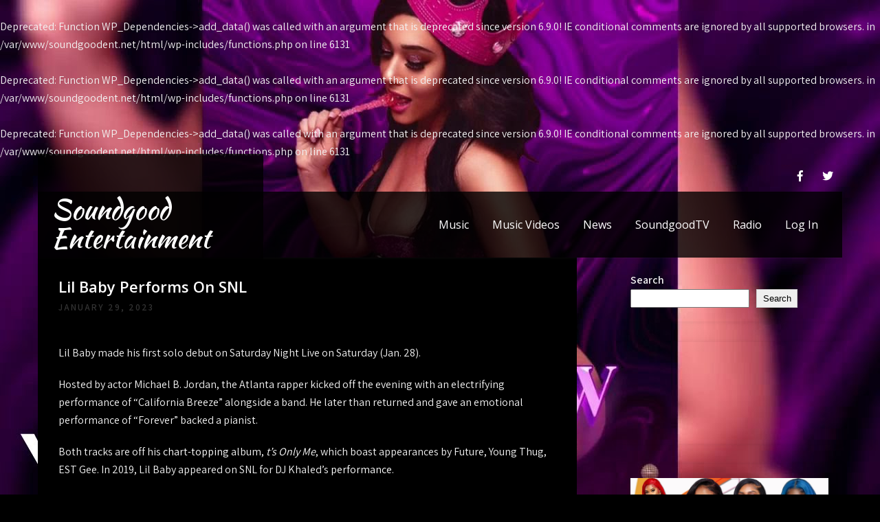

--- FILE ---
content_type: text/html; charset=UTF-8
request_url: https://soundgoodent.net/lil-baby-performs-on-snl/
body_size: 21146
content:
<!DOCTYPE html>
<html lang="en-US">
<head>
<meta charset="UTF-8">
<meta name="viewport" content="width=device-width, initial-scale=1">
<link rel="profile" href="http://gmpg.org/xfn/11">
<title>Lil Baby Performs On SNL &#8211; Soundgood Entertainment</title>
<br />
<b>Deprecated</b>:  Function WP_Dependencies-&gt;add_data() was called with an argument that is <strong>deprecated</strong> since version 6.9.0! IE conditional comments are ignored by all supported browsers. in <b>/var/www/soundgoodent.net/html/wp-includes/functions.php</b> on line <b>6131</b><br />
<br />
<b>Deprecated</b>:  Function WP_Dependencies-&gt;add_data() was called with an argument that is <strong>deprecated</strong> since version 6.9.0! IE conditional comments are ignored by all supported browsers. in <b>/var/www/soundgoodent.net/html/wp-includes/functions.php</b> on line <b>6131</b><br />
<br />
<b>Deprecated</b>:  Function WP_Dependencies-&gt;add_data() was called with an argument that is <strong>deprecated</strong> since version 6.9.0! IE conditional comments are ignored by all supported browsers. in <b>/var/www/soundgoodent.net/html/wp-includes/functions.php</b> on line <b>6131</b><br />
<meta name='robots' content='max-image-preview:large' />
<link rel='dns-prefetch' href='//www.googletagmanager.com' />
<link rel='dns-prefetch' href='//stats.wp.com' />
<link rel='dns-prefetch' href='//fonts.googleapis.com' />
<link rel='dns-prefetch' href='//jetpack.wordpress.com' />
<link rel='dns-prefetch' href='//s0.wp.com' />
<link rel='dns-prefetch' href='//public-api.wordpress.com' />
<link rel='dns-prefetch' href='//0.gravatar.com' />
<link rel='dns-prefetch' href='//1.gravatar.com' />
<link rel='dns-prefetch' href='//2.gravatar.com' />
<link rel='dns-prefetch' href='//widgets.wp.com' />
<link rel='dns-prefetch' href='//pagead2.googlesyndication.com' />
<link rel='preconnect' href='//i0.wp.com' />
<link rel='preconnect' href='//c0.wp.com' />
<link rel="alternate" type="application/rss+xml" title="Soundgood Entertainment &raquo; Feed" href="https://soundgoodent.net/feed/" />
<link rel="alternate" type="application/rss+xml" title="Soundgood Entertainment &raquo; Comments Feed" href="https://soundgoodent.net/comments/feed/" />
<link rel="alternate" type="application/rss+xml" title="Soundgood Entertainment &raquo; Lil Baby Performs On SNL Comments Feed" href="https://soundgoodent.net/lil-baby-performs-on-snl/feed/" />
<link rel="alternate" title="oEmbed (JSON)" type="application/json+oembed" href="https://soundgoodent.net/wp-json/oembed/1.0/embed?url=https%3A%2F%2Fsoundgoodent.net%2Flil-baby-performs-on-snl%2F" />
<link rel="alternate" title="oEmbed (XML)" type="text/xml+oembed" href="https://soundgoodent.net/wp-json/oembed/1.0/embed?url=https%3A%2F%2Fsoundgoodent.net%2Flil-baby-performs-on-snl%2F&#038;format=xml" />
<style id='wp-img-auto-sizes-contain-inline-css' type='text/css'>
img:is([sizes=auto i],[sizes^="auto," i]){contain-intrinsic-size:3000px 1500px}
/*# sourceURL=wp-img-auto-sizes-contain-inline-css */
</style>
<link rel='stylesheet' id='jetpack_related-posts-css' href='https://c0.wp.com/p/jetpack/15.3.1/modules/related-posts/related-posts.css' type='text/css' media='all' />
<link rel='stylesheet' id='pt-cv-public-style-css' href='https://soundgoodent.net/wp-content/plugins/content-views-query-and-display-post-page/public/assets/css/cv.css?ver=4.2.1' type='text/css' media='all' />
<style id='wp-emoji-styles-inline-css' type='text/css'>

	img.wp-smiley, img.emoji {
		display: inline !important;
		border: none !important;
		box-shadow: none !important;
		height: 1em !important;
		width: 1em !important;
		margin: 0 0.07em !important;
		vertical-align: -0.1em !important;
		background: none !important;
		padding: 0 !important;
	}
/*# sourceURL=wp-emoji-styles-inline-css */
</style>
<link rel='stylesheet' id='wp-block-library-css' href='https://c0.wp.com/c/6.9/wp-includes/css/dist/block-library/style.min.css' type='text/css' media='all' />
<style id='wp-block-library-theme-inline-css' type='text/css'>
.wp-block-audio :where(figcaption){color:#555;font-size:13px;text-align:center}.is-dark-theme .wp-block-audio :where(figcaption){color:#ffffffa6}.wp-block-audio{margin:0 0 1em}.wp-block-code{border:1px solid #ccc;border-radius:4px;font-family:Menlo,Consolas,monaco,monospace;padding:.8em 1em}.wp-block-embed :where(figcaption){color:#555;font-size:13px;text-align:center}.is-dark-theme .wp-block-embed :where(figcaption){color:#ffffffa6}.wp-block-embed{margin:0 0 1em}.blocks-gallery-caption{color:#555;font-size:13px;text-align:center}.is-dark-theme .blocks-gallery-caption{color:#ffffffa6}:root :where(.wp-block-image figcaption){color:#555;font-size:13px;text-align:center}.is-dark-theme :root :where(.wp-block-image figcaption){color:#ffffffa6}.wp-block-image{margin:0 0 1em}.wp-block-pullquote{border-bottom:4px solid;border-top:4px solid;color:currentColor;margin-bottom:1.75em}.wp-block-pullquote :where(cite),.wp-block-pullquote :where(footer),.wp-block-pullquote__citation{color:currentColor;font-size:.8125em;font-style:normal;text-transform:uppercase}.wp-block-quote{border-left:.25em solid;margin:0 0 1.75em;padding-left:1em}.wp-block-quote cite,.wp-block-quote footer{color:currentColor;font-size:.8125em;font-style:normal;position:relative}.wp-block-quote:where(.has-text-align-right){border-left:none;border-right:.25em solid;padding-left:0;padding-right:1em}.wp-block-quote:where(.has-text-align-center){border:none;padding-left:0}.wp-block-quote.is-large,.wp-block-quote.is-style-large,.wp-block-quote:where(.is-style-plain){border:none}.wp-block-search .wp-block-search__label{font-weight:700}.wp-block-search__button{border:1px solid #ccc;padding:.375em .625em}:where(.wp-block-group.has-background){padding:1.25em 2.375em}.wp-block-separator.has-css-opacity{opacity:.4}.wp-block-separator{border:none;border-bottom:2px solid;margin-left:auto;margin-right:auto}.wp-block-separator.has-alpha-channel-opacity{opacity:1}.wp-block-separator:not(.is-style-wide):not(.is-style-dots){width:100px}.wp-block-separator.has-background:not(.is-style-dots){border-bottom:none;height:1px}.wp-block-separator.has-background:not(.is-style-wide):not(.is-style-dots){height:2px}.wp-block-table{margin:0 0 1em}.wp-block-table td,.wp-block-table th{word-break:normal}.wp-block-table :where(figcaption){color:#555;font-size:13px;text-align:center}.is-dark-theme .wp-block-table :where(figcaption){color:#ffffffa6}.wp-block-video :where(figcaption){color:#555;font-size:13px;text-align:center}.is-dark-theme .wp-block-video :where(figcaption){color:#ffffffa6}.wp-block-video{margin:0 0 1em}:root :where(.wp-block-template-part.has-background){margin-bottom:0;margin-top:0;padding:1.25em 2.375em}
/*# sourceURL=/wp-includes/css/dist/block-library/theme.min.css */
</style>
<style id='classic-theme-styles-inline-css' type='text/css'>
/*! This file is auto-generated */
.wp-block-button__link{color:#fff;background-color:#32373c;border-radius:9999px;box-shadow:none;text-decoration:none;padding:calc(.667em + 2px) calc(1.333em + 2px);font-size:1.125em}.wp-block-file__button{background:#32373c;color:#fff;text-decoration:none}
/*# sourceURL=/wp-includes/css/classic-themes.min.css */
</style>
<style id='bp-login-form-style-inline-css' type='text/css'>
.widget_bp_core_login_widget .bp-login-widget-user-avatar{float:left}.widget_bp_core_login_widget .bp-login-widget-user-links{margin-left:70px}#bp-login-widget-form label{display:block;font-weight:600;margin:15px 0 5px;width:auto}#bp-login-widget-form input[type=password],#bp-login-widget-form input[type=text]{background-color:#fafafa;border:1px solid #d6d6d6;border-radius:0;font:inherit;font-size:100%;padding:.5em;width:100%}#bp-login-widget-form .bp-login-widget-register-link,#bp-login-widget-form .login-submit{display:inline;width:-moz-fit-content;width:fit-content}#bp-login-widget-form .bp-login-widget-register-link{margin-left:1em}#bp-login-widget-form .bp-login-widget-register-link a{filter:invert(1)}#bp-login-widget-form .bp-login-widget-pwd-link{font-size:80%}

/*# sourceURL=https://soundgoodent.net/wp-content/plugins/buddypress/bp-core/blocks/login-form/index.css */
</style>
<style id='bp-primary-nav-style-inline-css' type='text/css'>
.buddypress_object_nav .bp-navs{background:#0000;clear:both;overflow:hidden}.buddypress_object_nav .bp-navs ul{margin:0;padding:0}.buddypress_object_nav .bp-navs ul li{list-style:none;margin:0}.buddypress_object_nav .bp-navs ul li a,.buddypress_object_nav .bp-navs ul li span{border:0;display:block;padding:5px 10px;text-decoration:none}.buddypress_object_nav .bp-navs ul li .count{background:#eaeaea;border:1px solid #ccc;border-radius:50%;color:#555;display:inline-block;font-size:12px;margin-left:2px;padding:3px 6px;text-align:center;vertical-align:middle}.buddypress_object_nav .bp-navs ul li a .count:empty{display:none}.buddypress_object_nav .bp-navs ul li.last select{max-width:185px}.buddypress_object_nav .bp-navs ul li.current a,.buddypress_object_nav .bp-navs ul li.selected a{color:#333;opacity:1}.buddypress_object_nav .bp-navs ul li.current a .count,.buddypress_object_nav .bp-navs ul li.selected a .count{background-color:#fff}.buddypress_object_nav .bp-navs ul li.dynamic a .count,.buddypress_object_nav .bp-navs ul li.dynamic.current a .count,.buddypress_object_nav .bp-navs ul li.dynamic.selected a .count{background-color:#5087e5;border:0;color:#fafafa}.buddypress_object_nav .bp-navs ul li.dynamic a:hover .count{background-color:#5087e5;border:0;color:#fff}.buddypress_object_nav .main-navs.dir-navs{margin-bottom:20px}.buddypress_object_nav .bp-navs.group-create-links ul li.current a{text-align:center}.buddypress_object_nav .bp-navs.group-create-links ul li:not(.current),.buddypress_object_nav .bp-navs.group-create-links ul li:not(.current) a{color:#767676}.buddypress_object_nav .bp-navs.group-create-links ul li:not(.current) a:focus,.buddypress_object_nav .bp-navs.group-create-links ul li:not(.current) a:hover{background:none;color:#555}.buddypress_object_nav .bp-navs.group-create-links ul li:not(.current) a[disabled]:focus,.buddypress_object_nav .bp-navs.group-create-links ul li:not(.current) a[disabled]:hover{color:#767676}

/*# sourceURL=https://soundgoodent.net/wp-content/plugins/buddypress/bp-core/blocks/primary-nav/index.css */
</style>
<style id='bp-member-style-inline-css' type='text/css'>
[data-type="bp/member"] input.components-placeholder__input{border:1px solid #757575;border-radius:2px;flex:1 1 auto;padding:6px 8px}.bp-block-member{position:relative}.bp-block-member .member-content{display:flex}.bp-block-member .user-nicename{display:block}.bp-block-member .user-nicename a{border:none;color:currentColor;text-decoration:none}.bp-block-member .bp-profile-button{width:100%}.bp-block-member .bp-profile-button a.button{bottom:10px;display:inline-block;margin:18px 0 0;position:absolute;right:0}.bp-block-member.has-cover .item-header-avatar,.bp-block-member.has-cover .member-content,.bp-block-member.has-cover .member-description{z-index:2}.bp-block-member.has-cover .member-content,.bp-block-member.has-cover .member-description{padding-top:75px}.bp-block-member.has-cover .bp-member-cover-image{background-color:#c5c5c5;background-position:top;background-repeat:no-repeat;background-size:cover;border:0;display:block;height:150px;left:0;margin:0;padding:0;position:absolute;top:0;width:100%;z-index:1}.bp-block-member img.avatar{height:auto;width:auto}.bp-block-member.avatar-none .item-header-avatar{display:none}.bp-block-member.avatar-none.has-cover{min-height:200px}.bp-block-member.avatar-full{min-height:150px}.bp-block-member.avatar-full .item-header-avatar{width:180px}.bp-block-member.avatar-thumb .member-content{align-items:center;min-height:50px}.bp-block-member.avatar-thumb .item-header-avatar{width:70px}.bp-block-member.avatar-full.has-cover{min-height:300px}.bp-block-member.avatar-full.has-cover .item-header-avatar{width:200px}.bp-block-member.avatar-full.has-cover img.avatar{background:#fffc;border:2px solid #fff;margin-left:20px}.bp-block-member.avatar-thumb.has-cover .item-header-avatar{padding-top:75px}.entry .entry-content .bp-block-member .user-nicename a{border:none;color:currentColor;text-decoration:none}

/*# sourceURL=https://soundgoodent.net/wp-content/plugins/buddypress/bp-members/blocks/member/index.css */
</style>
<style id='bp-members-style-inline-css' type='text/css'>
[data-type="bp/members"] .components-placeholder.is-appender{min-height:0}[data-type="bp/members"] .components-placeholder.is-appender .components-placeholder__label:empty{display:none}[data-type="bp/members"] .components-placeholder input.components-placeholder__input{border:1px solid #757575;border-radius:2px;flex:1 1 auto;padding:6px 8px}[data-type="bp/members"].avatar-none .member-description{width:calc(100% - 44px)}[data-type="bp/members"].avatar-full .member-description{width:calc(100% - 224px)}[data-type="bp/members"].avatar-thumb .member-description{width:calc(100% - 114px)}[data-type="bp/members"] .member-content{position:relative}[data-type="bp/members"] .member-content .is-right{position:absolute;right:2px;top:2px}[data-type="bp/members"] .columns-2 .member-content .member-description,[data-type="bp/members"] .columns-3 .member-content .member-description,[data-type="bp/members"] .columns-4 .member-content .member-description{padding-left:44px;width:calc(100% - 44px)}[data-type="bp/members"] .columns-3 .is-right{right:-10px}[data-type="bp/members"] .columns-4 .is-right{right:-50px}.bp-block-members.is-grid{display:flex;flex-wrap:wrap;padding:0}.bp-block-members.is-grid .member-content{margin:0 1.25em 1.25em 0;width:100%}@media(min-width:600px){.bp-block-members.columns-2 .member-content{width:calc(50% - .625em)}.bp-block-members.columns-2 .member-content:nth-child(2n){margin-right:0}.bp-block-members.columns-3 .member-content{width:calc(33.33333% - .83333em)}.bp-block-members.columns-3 .member-content:nth-child(3n){margin-right:0}.bp-block-members.columns-4 .member-content{width:calc(25% - .9375em)}.bp-block-members.columns-4 .member-content:nth-child(4n){margin-right:0}}.bp-block-members .member-content{display:flex;flex-direction:column;padding-bottom:1em;text-align:center}.bp-block-members .member-content .item-header-avatar,.bp-block-members .member-content .member-description{width:100%}.bp-block-members .member-content .item-header-avatar{margin:0 auto}.bp-block-members .member-content .item-header-avatar img.avatar{display:inline-block}@media(min-width:600px){.bp-block-members .member-content{flex-direction:row;text-align:left}.bp-block-members .member-content .item-header-avatar,.bp-block-members .member-content .member-description{width:auto}.bp-block-members .member-content .item-header-avatar{margin:0}}.bp-block-members .member-content .user-nicename{display:block}.bp-block-members .member-content .user-nicename a{border:none;color:currentColor;text-decoration:none}.bp-block-members .member-content time{color:#767676;display:block;font-size:80%}.bp-block-members.avatar-none .item-header-avatar{display:none}.bp-block-members.avatar-full{min-height:190px}.bp-block-members.avatar-full .item-header-avatar{width:180px}.bp-block-members.avatar-thumb .member-content{min-height:80px}.bp-block-members.avatar-thumb .item-header-avatar{width:70px}.bp-block-members.columns-2 .member-content,.bp-block-members.columns-3 .member-content,.bp-block-members.columns-4 .member-content{display:block;text-align:center}.bp-block-members.columns-2 .member-content .item-header-avatar,.bp-block-members.columns-3 .member-content .item-header-avatar,.bp-block-members.columns-4 .member-content .item-header-avatar{margin:0 auto}.bp-block-members img.avatar{height:auto;max-width:-moz-fit-content;max-width:fit-content;width:auto}.bp-block-members .member-content.has-activity{align-items:center}.bp-block-members .member-content.has-activity .item-header-avatar{padding-right:1em}.bp-block-members .member-content.has-activity .wp-block-quote{margin-bottom:0;text-align:left}.bp-block-members .member-content.has-activity .wp-block-quote cite a,.entry .entry-content .bp-block-members .user-nicename a{border:none;color:currentColor;text-decoration:none}

/*# sourceURL=https://soundgoodent.net/wp-content/plugins/buddypress/bp-members/blocks/members/index.css */
</style>
<style id='bp-dynamic-members-style-inline-css' type='text/css'>
.bp-dynamic-block-container .item-options{font-size:.5em;margin:0 0 1em;padding:1em 0}.bp-dynamic-block-container .item-options a.selected{font-weight:600}.bp-dynamic-block-container ul.item-list{list-style:none;margin:1em 0;padding-left:0}.bp-dynamic-block-container ul.item-list li{margin-bottom:1em}.bp-dynamic-block-container ul.item-list li:after,.bp-dynamic-block-container ul.item-list li:before{content:" ";display:table}.bp-dynamic-block-container ul.item-list li:after{clear:both}.bp-dynamic-block-container ul.item-list li .item-avatar{float:left;width:60px}.bp-dynamic-block-container ul.item-list li .item{margin-left:70px}

/*# sourceURL=https://soundgoodent.net/wp-content/plugins/buddypress/bp-members/blocks/dynamic-members/index.css */
</style>
<style id='bp-online-members-style-inline-css' type='text/css'>
.widget_bp_core_whos_online_widget .avatar-block,[data-type="bp/online-members"] .avatar-block{display:flex;flex-flow:row wrap}.widget_bp_core_whos_online_widget .avatar-block img,[data-type="bp/online-members"] .avatar-block img{margin:.5em}

/*# sourceURL=https://soundgoodent.net/wp-content/plugins/buddypress/bp-members/blocks/online-members/index.css */
</style>
<style id='bp-active-members-style-inline-css' type='text/css'>
.widget_bp_core_recently_active_widget .avatar-block,[data-type="bp/active-members"] .avatar-block{display:flex;flex-flow:row wrap}.widget_bp_core_recently_active_widget .avatar-block img,[data-type="bp/active-members"] .avatar-block img{margin:.5em}

/*# sourceURL=https://soundgoodent.net/wp-content/plugins/buddypress/bp-members/blocks/active-members/index.css */
</style>
<style id='bp-latest-activities-style-inline-css' type='text/css'>
.bp-latest-activities .components-flex.components-select-control select[multiple]{height:auto;padding:0 8px}.bp-latest-activities .components-flex.components-select-control select[multiple]+.components-input-control__suffix svg{display:none}.bp-latest-activities-block a,.entry .entry-content .bp-latest-activities-block a{border:none;text-decoration:none}.bp-latest-activities-block .activity-list.item-list blockquote{border:none;padding:0}.bp-latest-activities-block .activity-list.item-list blockquote .activity-item:not(.mini){box-shadow:1px 0 4px #00000026;padding:0 1em;position:relative}.bp-latest-activities-block .activity-list.item-list blockquote .activity-item:not(.mini):after,.bp-latest-activities-block .activity-list.item-list blockquote .activity-item:not(.mini):before{border-color:#0000;border-style:solid;content:"";display:block;height:0;left:15px;position:absolute;width:0}.bp-latest-activities-block .activity-list.item-list blockquote .activity-item:not(.mini):before{border-top-color:#00000026;border-width:9px;bottom:-18px;left:14px}.bp-latest-activities-block .activity-list.item-list blockquote .activity-item:not(.mini):after{border-top-color:#fff;border-width:8px;bottom:-16px}.bp-latest-activities-block .activity-list.item-list blockquote .activity-item.mini .avatar{display:inline-block;height:20px;margin-right:2px;vertical-align:middle;width:20px}.bp-latest-activities-block .activity-list.item-list footer{align-items:center;display:flex}.bp-latest-activities-block .activity-list.item-list footer img.avatar{border:none;display:inline-block;margin-right:.5em}.bp-latest-activities-block .activity-list.item-list footer .activity-time-since{font-size:90%}.bp-latest-activities-block .widget-error{border-left:4px solid #0b80a4;box-shadow:1px 0 4px #00000026}.bp-latest-activities-block .widget-error p{padding:0 1em}

/*# sourceURL=https://soundgoodent.net/wp-content/plugins/buddypress/bp-activity/blocks/latest-activities/index.css */
</style>
<style id='bp-friends-style-inline-css' type='text/css'>
.bp-dynamic-block-container .item-options{font-size:.5em;margin:0 0 1em;padding:1em 0}.bp-dynamic-block-container .item-options a.selected{font-weight:600}.bp-dynamic-block-container ul.item-list{list-style:none;margin:1em 0;padding-left:0}.bp-dynamic-block-container ul.item-list li{margin-bottom:1em}.bp-dynamic-block-container ul.item-list li:after,.bp-dynamic-block-container ul.item-list li:before{content:" ";display:table}.bp-dynamic-block-container ul.item-list li:after{clear:both}.bp-dynamic-block-container ul.item-list li .item-avatar{float:left;width:60px}.bp-dynamic-block-container ul.item-list li .item{margin-left:70px}

/*# sourceURL=https://soundgoodent.net/wp-content/plugins/buddypress/bp-friends/blocks/dynamic-friends/index.css */
</style>
<style id='bp-group-style-inline-css' type='text/css'>
[data-type="bp/group"] input.components-placeholder__input{border:1px solid #757575;border-radius:2px;flex:1 1 auto;padding:6px 8px}.bp-block-group{position:relative}.bp-block-group .group-content{display:flex}.bp-block-group .group-description{width:100%}.bp-block-group .group-description-content{margin-bottom:18px;width:100%}.bp-block-group .bp-profile-button{overflow:hidden;width:100%}.bp-block-group .bp-profile-button a.button{margin:18px 0 0}.bp-block-group.has-cover .group-content,.bp-block-group.has-cover .group-description,.bp-block-group.has-cover .item-header-avatar{z-index:2}.bp-block-group.has-cover .group-content,.bp-block-group.has-cover .group-description{padding-top:75px}.bp-block-group.has-cover .bp-group-cover-image{background-color:#c5c5c5;background-position:top;background-repeat:no-repeat;background-size:cover;border:0;display:block;height:150px;left:0;margin:0;padding:0;position:absolute;top:0;width:100%;z-index:1}.bp-block-group img.avatar{height:auto;width:auto}.bp-block-group.avatar-none .item-header-avatar{display:none}.bp-block-group.avatar-full{min-height:150px}.bp-block-group.avatar-full .item-header-avatar{width:180px}.bp-block-group.avatar-full .group-description{padding-left:35px}.bp-block-group.avatar-thumb .item-header-avatar{width:70px}.bp-block-group.avatar-thumb .item-header-avatar img.avatar{margin-top:15px}.bp-block-group.avatar-none.has-cover{min-height:200px}.bp-block-group.avatar-none.has-cover .item-header-avatar{padding-top:75px}.bp-block-group.avatar-full.has-cover{min-height:300px}.bp-block-group.avatar-full.has-cover .item-header-avatar{width:200px}.bp-block-group.avatar-full.has-cover img.avatar{background:#fffc;border:2px solid #fff;margin-left:20px}.bp-block-group.avatar-thumb:not(.has-description) .group-content{align-items:center;min-height:50px}.bp-block-group.avatar-thumb.has-cover .item-header-avatar{padding-top:75px}.bp-block-group.has-description .bp-profile-button a.button{display:block;float:right}

/*# sourceURL=https://soundgoodent.net/wp-content/plugins/buddypress/bp-groups/blocks/group/index.css */
</style>
<style id='bp-groups-style-inline-css' type='text/css'>
[data-type="bp/groups"] .components-placeholder.is-appender{min-height:0}[data-type="bp/groups"] .components-placeholder.is-appender .components-placeholder__label:empty{display:none}[data-type="bp/groups"] .components-placeholder input.components-placeholder__input{border:1px solid #757575;border-radius:2px;flex:1 1 auto;padding:6px 8px}[data-type="bp/groups"].avatar-none .group-description{width:calc(100% - 44px)}[data-type="bp/groups"].avatar-full .group-description{width:calc(100% - 224px)}[data-type="bp/groups"].avatar-thumb .group-description{width:calc(100% - 114px)}[data-type="bp/groups"] .group-content{position:relative}[data-type="bp/groups"] .group-content .is-right{position:absolute;right:2px;top:2px}[data-type="bp/groups"] .columns-2 .group-content .group-description,[data-type="bp/groups"] .columns-3 .group-content .group-description,[data-type="bp/groups"] .columns-4 .group-content .group-description{padding-left:44px;width:calc(100% - 44px)}[data-type="bp/groups"] .columns-3 .is-right{right:-10px}[data-type="bp/groups"] .columns-4 .is-right{right:-50px}.bp-block-groups.is-grid{display:flex;flex-wrap:wrap;padding:0}.bp-block-groups.is-grid .group-content{margin:0 1.25em 1.25em 0;width:100%}@media(min-width:600px){.bp-block-groups.columns-2 .group-content{width:calc(50% - .625em)}.bp-block-groups.columns-2 .group-content:nth-child(2n){margin-right:0}.bp-block-groups.columns-3 .group-content{width:calc(33.33333% - .83333em)}.bp-block-groups.columns-3 .group-content:nth-child(3n){margin-right:0}.bp-block-groups.columns-4 .group-content{width:calc(25% - .9375em)}.bp-block-groups.columns-4 .group-content:nth-child(4n){margin-right:0}}.bp-block-groups .group-content{display:flex;flex-direction:column;padding-bottom:1em;text-align:center}.bp-block-groups .group-content .group-description,.bp-block-groups .group-content .item-header-avatar{width:100%}.bp-block-groups .group-content .item-header-avatar{margin:0 auto}.bp-block-groups .group-content .item-header-avatar img.avatar{display:inline-block}@media(min-width:600px){.bp-block-groups .group-content{flex-direction:row;text-align:left}.bp-block-groups .group-content .group-description,.bp-block-groups .group-content .item-header-avatar{width:auto}.bp-block-groups .group-content .item-header-avatar{margin:0}}.bp-block-groups .group-content time{color:#767676;display:block;font-size:80%}.bp-block-groups.avatar-none .item-header-avatar{display:none}.bp-block-groups.avatar-full{min-height:190px}.bp-block-groups.avatar-full .item-header-avatar{width:180px}.bp-block-groups.avatar-thumb .group-content{min-height:80px}.bp-block-groups.avatar-thumb .item-header-avatar{width:70px}.bp-block-groups.columns-2 .group-content,.bp-block-groups.columns-3 .group-content,.bp-block-groups.columns-4 .group-content{display:block;text-align:center}.bp-block-groups.columns-2 .group-content .item-header-avatar,.bp-block-groups.columns-3 .group-content .item-header-avatar,.bp-block-groups.columns-4 .group-content .item-header-avatar{margin:0 auto}.bp-block-groups img.avatar{height:auto;max-width:-moz-fit-content;max-width:fit-content;width:auto}.bp-block-groups .member-content.has-description{align-items:center}.bp-block-groups .member-content.has-description .item-header-avatar{padding-right:1em}.bp-block-groups .member-content.has-description .group-description-content{margin-bottom:0;text-align:left}

/*# sourceURL=https://soundgoodent.net/wp-content/plugins/buddypress/bp-groups/blocks/groups/index.css */
</style>
<style id='bp-dynamic-groups-style-inline-css' type='text/css'>
.bp-dynamic-block-container .item-options{font-size:.5em;margin:0 0 1em;padding:1em 0}.bp-dynamic-block-container .item-options a.selected{font-weight:600}.bp-dynamic-block-container ul.item-list{list-style:none;margin:1em 0;padding-left:0}.bp-dynamic-block-container ul.item-list li{margin-bottom:1em}.bp-dynamic-block-container ul.item-list li:after,.bp-dynamic-block-container ul.item-list li:before{content:" ";display:table}.bp-dynamic-block-container ul.item-list li:after{clear:both}.bp-dynamic-block-container ul.item-list li .item-avatar{float:left;width:60px}.bp-dynamic-block-container ul.item-list li .item{margin-left:70px}

/*# sourceURL=https://soundgoodent.net/wp-content/plugins/buddypress/bp-groups/blocks/dynamic-groups/index.css */
</style>
<style id='bp-sitewide-notices-style-inline-css' type='text/css'>
.bp-sitewide-notice-block .bp-screen-reader-text,[data-type="bp/sitewide-notices"] .bp-screen-reader-text{border:0;clip:rect(0 0 0 0);height:1px;margin:-1px;overflow:hidden;padding:0;position:absolute;width:1px;word-wrap:normal!important}.bp-sitewide-notice-block [data-bp-tooltip]:after,[data-type="bp/sitewide-notices"] [data-bp-tooltip]:after{background-color:#fff;border:1px solid #737373;border-radius:1px;box-shadow:4px 4px 8px #0003;color:#333;content:attr(data-bp-tooltip);display:none;font-family:Helvetica Neue,Helvetica,Arial,san-serif;font-size:12px;font-weight:400;letter-spacing:normal;line-height:1.25;max-width:200px;opacity:0;padding:5px 8px;pointer-events:none;position:absolute;text-shadow:none;text-transform:none;transform:translateZ(0);transition:all 1.5s ease;visibility:hidden;white-space:nowrap;word-wrap:break-word;z-index:100000}.bp-sitewide-notice-block .bp-tooltip:after,[data-type="bp/sitewide-notices"] .bp-tooltip:after{left:50%;margin-top:7px;top:110%;transform:translate(-50%)}.bp-sitewide-notice-block{border-left:4px solid #ff853c;padding-left:1em;position:relative}.bp-sitewide-notice-block h2:before{background:none;border:none}.bp-sitewide-notice-block .dismiss-notice{background-color:#0000;border:1px solid #ff853c;color:#ff853c;display:block;padding:.2em .5em;position:absolute;right:.5em;top:.5em;width:-moz-fit-content;width:fit-content}.bp-sitewide-notice-block .dismiss-notice:hover{background-color:#ff853c;color:#fff}

/*# sourceURL=https://soundgoodent.net/wp-content/plugins/buddypress/bp-messages/blocks/sitewide-notices/index.css */
</style>
<link rel='stylesheet' id='mediaelement-css' href='https://c0.wp.com/c/6.9/wp-includes/js/mediaelement/mediaelementplayer-legacy.min.css' type='text/css' media='all' />
<link rel='stylesheet' id='wp-mediaelement-css' href='https://c0.wp.com/c/6.9/wp-includes/js/mediaelement/wp-mediaelement.min.css' type='text/css' media='all' />
<style id='jetpack-sharing-buttons-style-inline-css' type='text/css'>
.jetpack-sharing-buttons__services-list{display:flex;flex-direction:row;flex-wrap:wrap;gap:0;list-style-type:none;margin:5px;padding:0}.jetpack-sharing-buttons__services-list.has-small-icon-size{font-size:12px}.jetpack-sharing-buttons__services-list.has-normal-icon-size{font-size:16px}.jetpack-sharing-buttons__services-list.has-large-icon-size{font-size:24px}.jetpack-sharing-buttons__services-list.has-huge-icon-size{font-size:36px}@media print{.jetpack-sharing-buttons__services-list{display:none!important}}.editor-styles-wrapper .wp-block-jetpack-sharing-buttons{gap:0;padding-inline-start:0}ul.jetpack-sharing-buttons__services-list.has-background{padding:1.25em 2.375em}
/*# sourceURL=https://soundgoodent.net/wp-content/plugins/jetpack/_inc/blocks/sharing-buttons/view.css */
</style>
<style id='global-styles-inline-css' type='text/css'>
:root{--wp--preset--aspect-ratio--square: 1;--wp--preset--aspect-ratio--4-3: 4/3;--wp--preset--aspect-ratio--3-4: 3/4;--wp--preset--aspect-ratio--3-2: 3/2;--wp--preset--aspect-ratio--2-3: 2/3;--wp--preset--aspect-ratio--16-9: 16/9;--wp--preset--aspect-ratio--9-16: 9/16;--wp--preset--color--black: #000000;--wp--preset--color--cyan-bluish-gray: #abb8c3;--wp--preset--color--white: #ffffff;--wp--preset--color--pale-pink: #f78da7;--wp--preset--color--vivid-red: #cf2e2e;--wp--preset--color--luminous-vivid-orange: #ff6900;--wp--preset--color--luminous-vivid-amber: #fcb900;--wp--preset--color--light-green-cyan: #7bdcb5;--wp--preset--color--vivid-green-cyan: #00d084;--wp--preset--color--pale-cyan-blue: #8ed1fc;--wp--preset--color--vivid-cyan-blue: #0693e3;--wp--preset--color--vivid-purple: #9b51e0;--wp--preset--gradient--vivid-cyan-blue-to-vivid-purple: linear-gradient(135deg,rgb(6,147,227) 0%,rgb(155,81,224) 100%);--wp--preset--gradient--light-green-cyan-to-vivid-green-cyan: linear-gradient(135deg,rgb(122,220,180) 0%,rgb(0,208,130) 100%);--wp--preset--gradient--luminous-vivid-amber-to-luminous-vivid-orange: linear-gradient(135deg,rgb(252,185,0) 0%,rgb(255,105,0) 100%);--wp--preset--gradient--luminous-vivid-orange-to-vivid-red: linear-gradient(135deg,rgb(255,105,0) 0%,rgb(207,46,46) 100%);--wp--preset--gradient--very-light-gray-to-cyan-bluish-gray: linear-gradient(135deg,rgb(238,238,238) 0%,rgb(169,184,195) 100%);--wp--preset--gradient--cool-to-warm-spectrum: linear-gradient(135deg,rgb(74,234,220) 0%,rgb(151,120,209) 20%,rgb(207,42,186) 40%,rgb(238,44,130) 60%,rgb(251,105,98) 80%,rgb(254,248,76) 100%);--wp--preset--gradient--blush-light-purple: linear-gradient(135deg,rgb(255,206,236) 0%,rgb(152,150,240) 100%);--wp--preset--gradient--blush-bordeaux: linear-gradient(135deg,rgb(254,205,165) 0%,rgb(254,45,45) 50%,rgb(107,0,62) 100%);--wp--preset--gradient--luminous-dusk: linear-gradient(135deg,rgb(255,203,112) 0%,rgb(199,81,192) 50%,rgb(65,88,208) 100%);--wp--preset--gradient--pale-ocean: linear-gradient(135deg,rgb(255,245,203) 0%,rgb(182,227,212) 50%,rgb(51,167,181) 100%);--wp--preset--gradient--electric-grass: linear-gradient(135deg,rgb(202,248,128) 0%,rgb(113,206,126) 100%);--wp--preset--gradient--midnight: linear-gradient(135deg,rgb(2,3,129) 0%,rgb(40,116,252) 100%);--wp--preset--font-size--small: 13px;--wp--preset--font-size--medium: 20px;--wp--preset--font-size--large: 36px;--wp--preset--font-size--x-large: 42px;--wp--preset--spacing--20: 0.44rem;--wp--preset--spacing--30: 0.67rem;--wp--preset--spacing--40: 1rem;--wp--preset--spacing--50: 1.5rem;--wp--preset--spacing--60: 2.25rem;--wp--preset--spacing--70: 3.38rem;--wp--preset--spacing--80: 5.06rem;--wp--preset--shadow--natural: 6px 6px 9px rgba(0, 0, 0, 0.2);--wp--preset--shadow--deep: 12px 12px 50px rgba(0, 0, 0, 0.4);--wp--preset--shadow--sharp: 6px 6px 0px rgba(0, 0, 0, 0.2);--wp--preset--shadow--outlined: 6px 6px 0px -3px rgb(255, 255, 255), 6px 6px rgb(0, 0, 0);--wp--preset--shadow--crisp: 6px 6px 0px rgb(0, 0, 0);}:where(.is-layout-flex){gap: 0.5em;}:where(.is-layout-grid){gap: 0.5em;}body .is-layout-flex{display: flex;}.is-layout-flex{flex-wrap: wrap;align-items: center;}.is-layout-flex > :is(*, div){margin: 0;}body .is-layout-grid{display: grid;}.is-layout-grid > :is(*, div){margin: 0;}:where(.wp-block-columns.is-layout-flex){gap: 2em;}:where(.wp-block-columns.is-layout-grid){gap: 2em;}:where(.wp-block-post-template.is-layout-flex){gap: 1.25em;}:where(.wp-block-post-template.is-layout-grid){gap: 1.25em;}.has-black-color{color: var(--wp--preset--color--black) !important;}.has-cyan-bluish-gray-color{color: var(--wp--preset--color--cyan-bluish-gray) !important;}.has-white-color{color: var(--wp--preset--color--white) !important;}.has-pale-pink-color{color: var(--wp--preset--color--pale-pink) !important;}.has-vivid-red-color{color: var(--wp--preset--color--vivid-red) !important;}.has-luminous-vivid-orange-color{color: var(--wp--preset--color--luminous-vivid-orange) !important;}.has-luminous-vivid-amber-color{color: var(--wp--preset--color--luminous-vivid-amber) !important;}.has-light-green-cyan-color{color: var(--wp--preset--color--light-green-cyan) !important;}.has-vivid-green-cyan-color{color: var(--wp--preset--color--vivid-green-cyan) !important;}.has-pale-cyan-blue-color{color: var(--wp--preset--color--pale-cyan-blue) !important;}.has-vivid-cyan-blue-color{color: var(--wp--preset--color--vivid-cyan-blue) !important;}.has-vivid-purple-color{color: var(--wp--preset--color--vivid-purple) !important;}.has-black-background-color{background-color: var(--wp--preset--color--black) !important;}.has-cyan-bluish-gray-background-color{background-color: var(--wp--preset--color--cyan-bluish-gray) !important;}.has-white-background-color{background-color: var(--wp--preset--color--white) !important;}.has-pale-pink-background-color{background-color: var(--wp--preset--color--pale-pink) !important;}.has-vivid-red-background-color{background-color: var(--wp--preset--color--vivid-red) !important;}.has-luminous-vivid-orange-background-color{background-color: var(--wp--preset--color--luminous-vivid-orange) !important;}.has-luminous-vivid-amber-background-color{background-color: var(--wp--preset--color--luminous-vivid-amber) !important;}.has-light-green-cyan-background-color{background-color: var(--wp--preset--color--light-green-cyan) !important;}.has-vivid-green-cyan-background-color{background-color: var(--wp--preset--color--vivid-green-cyan) !important;}.has-pale-cyan-blue-background-color{background-color: var(--wp--preset--color--pale-cyan-blue) !important;}.has-vivid-cyan-blue-background-color{background-color: var(--wp--preset--color--vivid-cyan-blue) !important;}.has-vivid-purple-background-color{background-color: var(--wp--preset--color--vivid-purple) !important;}.has-black-border-color{border-color: var(--wp--preset--color--black) !important;}.has-cyan-bluish-gray-border-color{border-color: var(--wp--preset--color--cyan-bluish-gray) !important;}.has-white-border-color{border-color: var(--wp--preset--color--white) !important;}.has-pale-pink-border-color{border-color: var(--wp--preset--color--pale-pink) !important;}.has-vivid-red-border-color{border-color: var(--wp--preset--color--vivid-red) !important;}.has-luminous-vivid-orange-border-color{border-color: var(--wp--preset--color--luminous-vivid-orange) !important;}.has-luminous-vivid-amber-border-color{border-color: var(--wp--preset--color--luminous-vivid-amber) !important;}.has-light-green-cyan-border-color{border-color: var(--wp--preset--color--light-green-cyan) !important;}.has-vivid-green-cyan-border-color{border-color: var(--wp--preset--color--vivid-green-cyan) !important;}.has-pale-cyan-blue-border-color{border-color: var(--wp--preset--color--pale-cyan-blue) !important;}.has-vivid-cyan-blue-border-color{border-color: var(--wp--preset--color--vivid-cyan-blue) !important;}.has-vivid-purple-border-color{border-color: var(--wp--preset--color--vivid-purple) !important;}.has-vivid-cyan-blue-to-vivid-purple-gradient-background{background: var(--wp--preset--gradient--vivid-cyan-blue-to-vivid-purple) !important;}.has-light-green-cyan-to-vivid-green-cyan-gradient-background{background: var(--wp--preset--gradient--light-green-cyan-to-vivid-green-cyan) !important;}.has-luminous-vivid-amber-to-luminous-vivid-orange-gradient-background{background: var(--wp--preset--gradient--luminous-vivid-amber-to-luminous-vivid-orange) !important;}.has-luminous-vivid-orange-to-vivid-red-gradient-background{background: var(--wp--preset--gradient--luminous-vivid-orange-to-vivid-red) !important;}.has-very-light-gray-to-cyan-bluish-gray-gradient-background{background: var(--wp--preset--gradient--very-light-gray-to-cyan-bluish-gray) !important;}.has-cool-to-warm-spectrum-gradient-background{background: var(--wp--preset--gradient--cool-to-warm-spectrum) !important;}.has-blush-light-purple-gradient-background{background: var(--wp--preset--gradient--blush-light-purple) !important;}.has-blush-bordeaux-gradient-background{background: var(--wp--preset--gradient--blush-bordeaux) !important;}.has-luminous-dusk-gradient-background{background: var(--wp--preset--gradient--luminous-dusk) !important;}.has-pale-ocean-gradient-background{background: var(--wp--preset--gradient--pale-ocean) !important;}.has-electric-grass-gradient-background{background: var(--wp--preset--gradient--electric-grass) !important;}.has-midnight-gradient-background{background: var(--wp--preset--gradient--midnight) !important;}.has-small-font-size{font-size: var(--wp--preset--font-size--small) !important;}.has-medium-font-size{font-size: var(--wp--preset--font-size--medium) !important;}.has-large-font-size{font-size: var(--wp--preset--font-size--large) !important;}.has-x-large-font-size{font-size: var(--wp--preset--font-size--x-large) !important;}
:where(.wp-block-post-template.is-layout-flex){gap: 1.25em;}:where(.wp-block-post-template.is-layout-grid){gap: 1.25em;}
:where(.wp-block-term-template.is-layout-flex){gap: 1.25em;}:where(.wp-block-term-template.is-layout-grid){gap: 1.25em;}
:where(.wp-block-columns.is-layout-flex){gap: 2em;}:where(.wp-block-columns.is-layout-grid){gap: 2em;}
:root :where(.wp-block-pullquote){font-size: 1.5em;line-height: 1.6;}
/*# sourceURL=global-styles-inline-css */
</style>
<link rel='stylesheet' id='wp-ulike-css' href='https://soundgoodent.net/wp-content/plugins/wp-ulike/assets/css/wp-ulike.min.css?ver=4.8.2' type='text/css' media='all' />
<link rel='stylesheet' id='audioigniter-css' href='https://soundgoodent.net/wp-content/plugins/audioigniter/player/build/style.css?ver=2.0.2' type='text/css' media='all' />
<link rel='stylesheet' id='music-club-lite-font-css' href='//fonts.googleapis.com/css?family=Assistant%3A300%2C400%2C600%7COpen+Sans%3A400%2C600%2C700%2C800%7CKaushan+Script%3A400&#038;ver=6.9' type='text/css' media='all' />
<link rel='stylesheet' id='music-club-lite-basic-style-css' href='https://soundgoodent.net/wp-content/themes/music-club-lite/style.css?ver=6.9' type='text/css' media='all' />
<link rel='stylesheet' id='nivo-slider-css' href='https://soundgoodent.net/wp-content/themes/music-club-lite/css/nivo-slider.css?ver=6.9' type='text/css' media='all' />
<link rel='stylesheet' id='fontawesome-all-style-css' href='https://soundgoodent.net/wp-content/themes/music-club-lite/fontsawesome/css/fontawesome-all.css?ver=6.9' type='text/css' media='all' />
<link rel='stylesheet' id='music-club-lite-responsive-css' href='https://soundgoodent.net/wp-content/themes/music-club-lite/css/responsive.css?ver=6.9' type='text/css' media='all' />
<link rel='stylesheet' id='jetpack_likes-css' href='https://c0.wp.com/p/jetpack/15.3.1/modules/likes/style.css' type='text/css' media='all' />
<link rel='stylesheet' id='radiodj-style-css' href='https://soundgoodent.net/wp-content/plugins/radiodj-for-wordpress-0.7.0-1/css/radiodj.css?ver=0.7.0' type='text/css' media='all' />
<link rel='stylesheet' id='sharedaddy-css' href='https://c0.wp.com/p/jetpack/15.3.1/modules/sharedaddy/sharing.css' type='text/css' media='all' />
<link rel='stylesheet' id='social-logos-css' href='https://c0.wp.com/p/jetpack/15.3.1/_inc/social-logos/social-logos.min.css' type='text/css' media='all' />
<script type="text/javascript" id="jetpack_related-posts-js-extra">
/* <![CDATA[ */
var related_posts_js_options = {"post_heading":"h4"};
//# sourceURL=jetpack_related-posts-js-extra
/* ]]> */
</script>
<script type="text/javascript" src="https://c0.wp.com/p/jetpack/15.3.1/_inc/build/related-posts/related-posts.min.js" id="jetpack_related-posts-js"></script>
<script type="text/javascript" src="https://c0.wp.com/c/6.9/wp-includes/js/jquery/jquery.min.js" id="jquery-core-js"></script>
<script type="text/javascript" src="https://c0.wp.com/c/6.9/wp-includes/js/jquery/jquery-migrate.min.js" id="jquery-migrate-js"></script>
<script type="text/javascript" src="https://soundgoodent.net/wp-content/themes/music-club-lite/js/jquery.nivo.slider.js?ver=6.9" id="jquery-nivo-slider-js"></script>
<script type="text/javascript" src="https://soundgoodent.net/wp-content/themes/music-club-lite/js/editable.js?ver=6.9" id="music-club-lite-editable-js"></script>
<script type="text/javascript" id="radiodj-ajax-update-js-extra">
/* <![CDATA[ */
var RadioDJ = {"ajaxurl":"https://soundgoodent.net/wp-admin/admin-ajax.php"};
//# sourceURL=radiodj-ajax-update-js-extra
/* ]]> */
</script>
<script type="text/javascript" src="https://soundgoodent.net/wp-content/plugins/radiodj-for-wordpress-0.7.0-1/js/radiodj.js?ver=0.7.0" id="radiodj-ajax-update-js"></script>

<!-- Google tag (gtag.js) snippet added by Site Kit -->
<!-- Google Analytics snippet added by Site Kit -->
<script type="text/javascript" src="https://www.googletagmanager.com/gtag/js?id=GT-NFBKJ76H" id="google_gtagjs-js" async></script>
<script type="text/javascript" id="google_gtagjs-js-after">
/* <![CDATA[ */
window.dataLayer = window.dataLayer || [];function gtag(){dataLayer.push(arguments);}
gtag("set","linker",{"domains":["soundgoodent.net"]});
gtag("js", new Date());
gtag("set", "developer_id.dZTNiMT", true);
gtag("config", "GT-NFBKJ76H");
 window._googlesitekit = window._googlesitekit || {}; window._googlesitekit.throttledEvents = []; window._googlesitekit.gtagEvent = (name, data) => { var key = JSON.stringify( { name, data } ); if ( !! window._googlesitekit.throttledEvents[ key ] ) { return; } window._googlesitekit.throttledEvents[ key ] = true; setTimeout( () => { delete window._googlesitekit.throttledEvents[ key ]; }, 5 ); gtag( "event", name, { ...data, event_source: "site-kit" } ); }; 
//# sourceURL=google_gtagjs-js-after
/* ]]> */
</script>
<link rel="https://api.w.org/" href="https://soundgoodent.net/wp-json/" /><link rel="alternate" title="JSON" type="application/json" href="https://soundgoodent.net/wp-json/wp/v2/posts/40712" /><link rel="EditURI" type="application/rsd+xml" title="RSD" href="https://soundgoodent.net/xmlrpc.php?rsd" />
<meta name="generator" content="WordPress 6.9" />
<link rel="canonical" href="https://soundgoodent.net/lil-baby-performs-on-snl/" />
<link rel='shortlink' href='https://soundgoodent.net/?p=40712' />

	<script type="text/javascript">var ajaxurl = 'https://soundgoodent.net/wp-admin/admin-ajax.php';</script>

<meta name="generator" content="Site Kit by Google 1.167.0" />
 <!-- OneAll.com / Social Login for WordPress / v5.10.0 -->
<script data-cfasync="false" type="text/javascript">
 (function() {
  var oa = document.createElement('script'); oa.type = 'text/javascript';
  oa.async = true; oa.src = 'https://soundgoodent.api.oneall.com/socialize/library.js';
  var s = document.getElementsByTagName('script')[0]; s.parentNode.insertBefore(oa, s);
 })();
</script>
	<style>img#wpstats{display:none}</style>
			<style type="text/css"> 					
        a, .blogpost_lyout h2 a:hover,
        #sidebar ul li a:hover,								
        .blogpost_lyout h3 a:hover,					
        .recent-post h6:hover,
		.social-icons a:hover,       						
        .postmeta a:hover,
		.sitenav ul li a:hover, 
		.sitenav ul li.current-menu-item a,
		.sitenav ul li.current-menu-parent a.parent,
		.sitenav ul li.current-menu-item ul.sub-menu li a:hover,
        .button:hover,	
		.pagebx_3cols:hover h3 a,
		.nivo-caption .slide_more:hover,            
		.footer-wrapper h2 span,
		.footer-wrapper ul li a:hover, 
		.footer-wrapper ul li.current_page_item a        				
            { color:#ffffff;}					 
            
        .pagination ul li .current, .pagination ul li a:hover, 
        #commentform input#submit:hover,		
        .nivo-controlNav a.active,		
        .learnmore,
		.footer-wrapper .social-icons a,
		.pagebx_3cols:hover .pagereadmore,												
        #sidebar .search-form input.search-submit,				
        .wpcf7 input[type='submit'],				
        nav.pagination .page-numbers.current,       		
        .toggle a	
            { background-color:#ffffff;}
			
		.nivo-caption .slide_more:hover,
		blockquote	        
            { border-color:#ffffff;}
			
		button:focus,
		input[type="button"]:focus,
		input[type="reset"]:focus,
		input[type="submit"]:focus,
		input[type="text"]:focus,
		input[type="email"]:focus,
		input[type="url"]:focus,
		input[type="password"]:focus,
		input[type="search"]:focus,
		input[type="number"]:focus,
		input[type="tel"]:focus,
		input[type="range"]:focus,
		input[type="date"]:focus,
		input[type="month"]:focus,
		input[type="week"]:focus,
		input[type="time"]:focus,
		input[type="datetime"]:focus,
		input[type="datetime-local"]:focus,
		input[type="color"]:focus,
		textarea:focus,
		a:focus      
            { outline: thin dotted #ffffff;}			
			
         	
    </style> 

<!-- Google AdSense meta tags added by Site Kit -->
<meta name="google-adsense-platform-account" content="ca-host-pub-2644536267352236">
<meta name="google-adsense-platform-domain" content="sitekit.withgoogle.com">
<!-- End Google AdSense meta tags added by Site Kit -->
<meta name="generator" content="Elementor 3.33.4; features: additional_custom_breakpoints; settings: css_print_method-external, google_font-enabled, font_display-auto">
			<style>
				.e-con.e-parent:nth-of-type(n+4):not(.e-lazyloaded):not(.e-no-lazyload),
				.e-con.e-parent:nth-of-type(n+4):not(.e-lazyloaded):not(.e-no-lazyload) * {
					background-image: none !important;
				}
				@media screen and (max-height: 1024px) {
					.e-con.e-parent:nth-of-type(n+3):not(.e-lazyloaded):not(.e-no-lazyload),
					.e-con.e-parent:nth-of-type(n+3):not(.e-lazyloaded):not(.e-no-lazyload) * {
						background-image: none !important;
					}
				}
				@media screen and (max-height: 640px) {
					.e-con.e-parent:nth-of-type(n+2):not(.e-lazyloaded):not(.e-no-lazyload),
					.e-con.e-parent:nth-of-type(n+2):not(.e-lazyloaded):not(.e-no-lazyload) * {
						background-image: none !important;
					}
				}
			</style>
				<style type="text/css">
			.site-header{
			background: url() no-repeat;
			background-position: center top;
		}
		.logo h1 a { color:#ffffff;}
		
	</style>
    
    <style type="text/css" id="custom-background-css">
body.custom-background { background-color: #000000; background-image: url("https://soundgoodent.net/wp-content/uploads/2023/10/1GD5DxL3XFY.jpg"); background-position: left top; background-size: cover; background-repeat: no-repeat; background-attachment: fixed; }
</style>
	
<!-- Google AdSense snippet added by Site Kit -->
<script type="text/javascript" async="async" src="https://pagead2.googlesyndication.com/pagead/js/adsbygoogle.js?client=ca-pub-9365197459776162&amp;host=ca-host-pub-2644536267352236" crossorigin="anonymous"></script>

<!-- End Google AdSense snippet added by Site Kit -->

<!-- Jetpack Open Graph Tags -->
<meta property="og:type" content="article" />
<meta property="og:title" content="Lil Baby Performs On SNL" />
<meta property="og:url" content="https://soundgoodent.net/lil-baby-performs-on-snl/" />
<meta property="og:description" content="Lil Baby made his first solo debut on Saturday Night Live on Saturday (Jan. 28). Hosted by actor Michael B. Jordan, the Atlanta rapper kicked off the evening with an electrifying performance of &amp;#8…" />
<meta property="article:published_time" content="2023-01-29T06:59:00+00:00" />
<meta property="article:modified_time" content="2023-01-29T06:59:00+00:00" />
<meta property="og:site_name" content="Soundgood Entertainment" />
<meta property="og:image" content="https://i0.wp.com/soundgoodent.net/wp-content/uploads/2016/08/soundgoodlogo1.png?fit=434%2C470&#038;ssl=1" />
<meta property="og:image:width" content="434" />
<meta property="og:image:height" content="470" />
<meta property="og:image:alt" content="" />
<meta property="og:locale" content="en_US" />
<meta name="twitter:site" content="@iamsoundgoodent" />
<meta name="twitter:text:title" content="Lil Baby Performs On SNL" />
<meta name="twitter:image" content="https://i0.wp.com/soundgoodent.net/wp-content/uploads/2016/08/soundgoodlogo1.png?fit=222%2C240&amp;ssl=1" />
<meta name="twitter:card" content="summary" />

<!-- End Jetpack Open Graph Tags -->
<link rel="icon" href="https://i0.wp.com/soundgoodent.net/wp-content/uploads/2016/08/soundgoodlogo1.png?fit=30%2C32&#038;ssl=1" sizes="32x32" />
<link rel="icon" href="https://i0.wp.com/soundgoodent.net/wp-content/uploads/2016/08/soundgoodlogo1.png?fit=177%2C192&#038;ssl=1" sizes="192x192" />
<link rel="apple-touch-icon" href="https://i0.wp.com/soundgoodent.net/wp-content/uploads/2016/08/soundgoodlogo1.png?fit=166%2C180&#038;ssl=1" />
<meta name="msapplication-TileImage" content="https://i0.wp.com/soundgoodent.net/wp-content/uploads/2016/08/soundgoodlogo1.png?fit=249%2C270&#038;ssl=1" />
</head>
<body class="bp-nouveau wp-singular post-template-default single single-post postid-40712 single-format-standard custom-background wp-embed-responsive wp-theme-music-club-lite group-blog elementor-default elementor-kit-13451">
<a class="skip-link screen-reader-text" href="#design_innerpage">
Skip to content</a>
<div id="sitelayout_type" >

<div class="site-header siteinner"> 

<div class="sitefixer">
  <div class="site_hdrtop">
        <div class="left">     
               </div><!-- .left --> 
     
     <div class="right">
       
        <div class="social-icons">                                                
                                       <a title="facebook" class="fab fa-facebook-f" target="_blank" href="#"></a>
                                   
                                       <a title="twitter" class="fab fa-twitter" target="_blank" href="#"></a>
                               
                              
                                    
         </div><!--end .social-icons--> 
     
    </div>
     <div class="clear"></div>
    </div><!--end site_hdrtop-->
      
<div class="header_panel">  
     <div class="logo">
                   <h1><a href="https://soundgoodent.net/" rel="home">Soundgood Entertainment</a></h1>
                    </div><!-- logo -->
       <div class="header_contactinfo_area">
			 <div class="toggle">
         <a class="toggleMenu" href="#">Menu</a>
       </div><!-- toggle --> 
       <div class="sitenav">                   
         <div class="menu-primary-menu-container"><ul id="menu-primary-menu" class="menu"><li id="menu-item-188" class="menu-item menu-item-type-post_type menu-item-object-page menu-item-has-children menu-item-188"><a href="https://soundgoodent.net/music/">Music</a>
<ul class="sub-menu">
	<li id="menu-item-13655" class="menu-item menu-item-type-post_type menu-item-object-page menu-item-13655"><a href="https://soundgoodent.net/mixtapes/">Mixtapes</a></li>
	<li id="menu-item-13656" class="menu-item menu-item-type-post_type menu-item-object-page menu-item-13656"><a href="https://soundgoodent.net/riddims/">Riddims</a></li>
	<li id="menu-item-13055" class="menu-item menu-item-type-taxonomy menu-item-object-category menu-item-13055"><a href="https://soundgoodent.net/category/single/">Singles</a></li>
</ul>
</li>
<li id="menu-item-34000" class="menu-item menu-item-type-post_type menu-item-object-page menu-item-34000"><a href="https://soundgoodent.net/videos/">Music Videos</a></li>
<li id="menu-item-15025" class="menu-item menu-item-type-post_type menu-item-object-page current_page_parent menu-item-has-children menu-item-15025"><a href="https://soundgoodent.net/news/" title="blog">News</a>
<ul class="sub-menu">
	<li id="menu-item-33971" class="menu-item menu-item-type-post_type menu-item-object-page menu-item-33971"><a href="https://soundgoodent.net/entertainment-news/">Entertainment News</a></li>
	<li id="menu-item-34729" class="menu-item menu-item-type-post_type menu-item-object-page menu-item-34729"><a href="https://soundgoodent.net/dancehall-news/">Dancehall News</a></li>
	<li id="menu-item-14813" class="menu-item menu-item-type-taxonomy menu-item-object-category menu-item-14813"><a href="https://soundgoodent.net/category/420-news/">420 News</a></li>
</ul>
</li>
<li id="menu-item-13877" class="menu-item menu-item-type-post_type menu-item-object-page menu-item-13877"><a href="https://soundgoodent.net/soundgoodtv/" title="soundgood tv">SoundgoodTV</a></li>
<li id="menu-item-49235" class="menu-item menu-item-type-post_type menu-item-object-page menu-item-49235"><a href="https://soundgoodent.net/radio/">Radio</a></li>
<li id="menu-item-14142" class="bp-menu bp-login-nav menu-item menu-item-type-custom menu-item-object-custom menu-item-14142"><a href="https://soundgoodent.net/wp-login.php?redirect_to=https%3A%2F%2Fsoundgoodent.net%2Flil-baby-performs-on-snl%2F">Log In</a></li>
</ul></div>       </div><!--.sitenav -->
          
        </div><!--.header_contactinfo_area -->
      <div class="clear"></div>  
 
  </div><!-- .header_panel -->  
  </div><!--.site-header --> 
</div><!-- .sitefixer --> 
       
        

<div class="sitefixer">
     <div id="design_innerpage">
        <section class="design_contentarea">            
                                    <div class="blogpost_lyout">
<article id="post-40712" class="single-post post-40712 post type-post status-publish format-standard hentry category-music-videos tag-rap-music-videos">

       
 		   
    <header class="entry-header">
        <h3 class="single-title">Lil Baby Performs On SNL</h3>    </header><!-- .entry-header -->    
     <div class="postmeta">
            <div class="post-date">January 29, 2023</div><!-- post-date -->                    
    </div><!-- postmeta --> 

    <div class="entry-content">		
        <p><span id="more-409464"></span></p>
<p>Lil Baby made his first solo debut on Saturday Night Live on Saturday (Jan. 28). </p>
<p>Hosted by actor Michael B. Jordan, the Atlanta rapper kicked off the evening with an electrifying performance of &#8220;California Breeze&#8221; alongside a band. He later than returned and gave an emotional performance of &#8220;Forever&#8221; backed a pianist. </p>
<p>Both tracks are off his <a href="https://rapradar.com/2022/10/23/lil-baby-its-only-me-tops-the-charts/" target="_blank" rel="noopener" title="chart-topping">chart-topping</a> album, <em><a href="https://rapradar.com/2022/10/14/album-lil-baby-its-only-me/" target="_blank" rel="noreferrer noopener">t’s Only Me</a></em>, which boast appearances by Future, Young Thug, EST Gee. In 2019, Lil Baby appeared on SNL for DJ Khaled&#8217;s <a href="https://rapradar.com/2019/05/19/dj-khaled-friends-father-of-asahd-medly-on-snl/" target="_blank" rel="noopener" title="performance">performance</a>.</p>
<figure class="wp-block-embed is-type-video is-provider-youtube wp-block-embed-youtube wp-embed-aspect-16-9 wp-has-aspect-ratio">
<div class="wp-block-embed__wrapper">
</div>
</figure>
<figure class="wp-block-embed is-type-video is-provider-youtube wp-block-embed-youtube wp-embed-aspect-16-9 wp-has-aspect-ratio">
<div class="wp-block-embed__wrapper">
</div>
</figure>
<p>The post <a href="https://rapradar.com/2023/01/29/lil-baby-performs-on-snl/">Lil Baby Performs On SNL</a> first appeared on <a href="https://rapradar.com">Rap Radar</a>.</p>
		<div class="wpulike wpulike-default " ><div class="wp_ulike_general_class wp_ulike_is_restricted"><button type="button"
					aria-label="Like Button"
					data-ulike-id="40712"
					data-ulike-nonce="9ce9a19930"
					data-ulike-type="post"
					data-ulike-template="wpulike-default"
					data-ulike-display-likers=""
					data-ulike-likers-style="popover"
					class="wp_ulike_btn wp_ulike_put_image wp_post_btn_40712"></button><span class="count-box wp_ulike_counter_up" data-ulike-counter-value="0"></span>			</div></div>
	<div class="sharedaddy sd-sharing-enabled"><div class="robots-nocontent sd-block sd-social sd-social-icon-text sd-sharing"><h3 class="sd-title">Share this:</h3><div class="sd-content"><ul><li class="share-twitter"><a rel="nofollow noopener noreferrer"
				data-shared="sharing-twitter-40712"
				class="share-twitter sd-button share-icon"
				href="https://soundgoodent.net/lil-baby-performs-on-snl/?share=twitter"
				target="_blank"
				aria-labelledby="sharing-twitter-40712"
				>
				<span id="sharing-twitter-40712" hidden>Click to share on X (Opens in new window)</span>
				<span>X</span>
			</a></li><li class="share-facebook"><a rel="nofollow noopener noreferrer"
				data-shared="sharing-facebook-40712"
				class="share-facebook sd-button share-icon"
				href="https://soundgoodent.net/lil-baby-performs-on-snl/?share=facebook"
				target="_blank"
				aria-labelledby="sharing-facebook-40712"
				>
				<span id="sharing-facebook-40712" hidden>Click to share on Facebook (Opens in new window)</span>
				<span>Facebook</span>
			</a></li><li class="share-jetpack-whatsapp"><a rel="nofollow noopener noreferrer"
				data-shared="sharing-whatsapp-40712"
				class="share-jetpack-whatsapp sd-button share-icon"
				href="https://soundgoodent.net/lil-baby-performs-on-snl/?share=jetpack-whatsapp"
				target="_blank"
				aria-labelledby="sharing-whatsapp-40712"
				>
				<span id="sharing-whatsapp-40712" hidden>Click to share on WhatsApp (Opens in new window)</span>
				<span>WhatsApp</span>
			</a></li><li class="share-end"></li></ul></div></div></div><div class='sharedaddy sd-block sd-like jetpack-likes-widget-wrapper jetpack-likes-widget-unloaded' id='like-post-wrapper-88222851-40712-696cec479b4e9' data-src='https://widgets.wp.com/likes/?ver=15.3.1#blog_id=88222851&amp;post_id=40712&amp;origin=soundgoodent.net&amp;obj_id=88222851-40712-696cec479b4e9' data-name='like-post-frame-88222851-40712-696cec479b4e9' data-title='Like or Reblog'><h3 class="sd-title">Like this:</h3><div class='likes-widget-placeholder post-likes-widget-placeholder' style='height: 55px;'><span class='button'><span>Like</span></span> <span class="loading">Loading...</span></div><span class='sd-text-color'></span><a class='sd-link-color'></a></div>
<div id='jp-relatedposts' class='jp-relatedposts' >
	<h3 class="jp-relatedposts-headline"><em>Related Content</em></h3>
</div>                <div class="postmeta">          
            <div class="post-tags">Tags: <a href="https://soundgoodent.net/tag/rap-music-videos/" rel="tag">Rap Music Videos</a> </div>
            <div class="clear"></div>
        </div><!-- postmeta -->
    </div><!-- .entry-content -->
   
    <footer class="entry-meta">
          </footer><!-- .entry-meta -->

</article>
</div><!-- .blogpost_lyout-->                    
	<nav class="navigation post-navigation" aria-label="Posts">
		<h2 class="screen-reader-text">Post navigation</h2>
		<div class="nav-links"><div class="nav-previous"><a href="https://soundgoodent.net/video-lil-yachty-say-something/" rel="prev">Video: Lil Yachty “Say Something”</a></div><div class="nav-next"><a href="https://soundgoodent.net/video-wiz-khalifa-mercury-retrograde/" rel="next">Video: Wiz Khalifa “Mercury Retrograde”</a></div></div>
	</nav>                    <div class="clear"></div>
                    
<div id="comments" class="comments-area">

	
	
	
		<div id="respond" class="comment-respond">
			<h3 id="reply-title" class="comment-reply-title">Leave a Reply<small><a rel="nofollow" id="cancel-comment-reply-link" href="/lil-baby-performs-on-snl/#respond" style="display:none;">Cancel reply</a></small></h3>			<form id="commentform" class="comment-form">
				<iframe
					title="Comment Form"
					src="https://jetpack.wordpress.com/jetpack-comment/?blogid=88222851&#038;postid=40712&#038;comment_registration=0&#038;require_name_email=1&#038;stc_enabled=0&#038;stb_enabled=0&#038;show_avatars=1&#038;avatar_default=mystery&#038;greeting=Leave+a+Reply&#038;jetpack_comments_nonce=d2ed0aeaaf&#038;greeting_reply=Leave+a+Reply+to+%25s&#038;color_scheme=transparent&#038;lang=en_US&#038;jetpack_version=15.3.1&#038;iframe_unique_id=1&#038;show_cookie_consent=10&#038;has_cookie_consent=0&#038;is_current_user_subscribed=0&#038;token_key=%3Bnormal%3B&#038;sig=d365a7b7b75c10f44243feda8924dd5d95f21edc#parent=https%3A%2F%2Fsoundgoodent.net%2Flil-baby-performs-on-snl%2F"
											name="jetpack_remote_comment"
						style="width:100%; height: 430px; border:0;"
										class="jetpack_remote_comment"
					id="jetpack_remote_comment"
					sandbox="allow-same-origin allow-top-navigation allow-scripts allow-forms allow-popups"
				>
									</iframe>
									<!--[if !IE]><!-->
					<script>
						document.addEventListener('DOMContentLoaded', function () {
							var commentForms = document.getElementsByClassName('jetpack_remote_comment');
							for (var i = 0; i < commentForms.length; i++) {
								commentForms[i].allowTransparency = true;
								commentForms[i].scrolling = 'no';
							}
						});
					</script>
					<!--<![endif]-->
							</form>
		</div>

		
		<input type="hidden" name="comment_parent" id="comment_parent" value="" />

		<p class="akismet_comment_form_privacy_notice">This site uses Akismet to reduce spam. <a href="https://akismet.com/privacy/" target="_blank" rel="nofollow noopener">Learn how your comment data is processed.</a></p></div><!-- .comments-area -->                                  
         </section>       
        <div id="sidebar">    
    <aside id="block-22" class="widget widget_block widget_search"><form role="search" method="get" action="https://soundgoodent.net/" class="wp-block-search__button-outside wp-block-search__text-button wp-block-search"    ><label class="wp-block-search__label" for="wp-block-search__input-2" >Search</label><div class="wp-block-search__inside-wrapper" ><input class="wp-block-search__input" id="wp-block-search__input-2" placeholder="" value="" type="search" name="s" required /><button aria-label="Search" class="wp-block-search__button wp-element-button" type="submit" >Search</button></div></form></aside><aside id="block-23" class="widget widget_block"><p><iframe src="https://tunein.com/embed/player/s293988/" style="width:100%; height:100px;" scrolling="no" frameborder="no"></iframe></p>
</aside><aside id="block-21" class="widget widget_block widget_media_image">
<figure class="wp-block-image size-full"><a href="https://soundgoodent.net/song-request-blank/"><img fetchpriority="high" decoding="async" width="1217" height="1600" src="https://soundgoodent.net/wp-content/uploads/2023/12/attachment.jpg" alt="Live@halfwaytree" class="wp-image-49506"/></a></figure>
</aside><aside id="block-20" class="widget widget_block"><div class='pt-cv-wrapper'> <h2 class='pt-cv-heading-container heading1' data-blockid='u0ibytb9'><span class='pt-cv-heading'> Latest Music Videos </span></h2><div class="pt-cv-view pt-cv-blockgrid iscvblock iscvreal grid1 layout1" id="pt-cv-view-u0ibytb9"><div data-id="pt-cv-page-1" class="pt-cv-page" data-cvc="2"><div class=" pt-cv-content-item pt-cv-1-col" ><div class="pt-cv-thumb-wrapper  "><a href="https://soundgoodent.net/rygin-king-ygr-old-gyallis-official-music-video/" class="_self pt-cv-href-thumbnail pt-cv-thumb-default" target="_self" ><img decoding="async" width="150" height="150" src="https://i0.wp.com/soundgoodent.net/wp-content/uploads/2026/01/rygin-king-ygr-old-gyallis-official-music-video.jpg?resize=150%2C150&amp;ssl=1" class="pt-cv-thumbnail" alt="" srcset="https://i0.wp.com/soundgoodent.net/wp-content/uploads/2026/01/rygin-king-ygr-old-gyallis-official-music-video.jpg?resize=150%2C150&amp;ssl=1 150w, https://i0.wp.com/soundgoodent.net/wp-content/uploads/2026/01/rygin-king-ygr-old-gyallis-official-music-video.jpg?zoom=2&amp;resize=150%2C150&amp;ssl=1 300w, https://i0.wp.com/soundgoodent.net/wp-content/uploads/2026/01/rygin-king-ygr-old-gyallis-official-music-video.jpg?zoom=3&amp;resize=150%2C150&amp;ssl=1 450w" sizes="(max-width: 150px) 100vw, 150px" /></a></div>
<p class="pt-cv-title"><a href="https://soundgoodent.net/rygin-king-ygr-old-gyallis-official-music-video/" class="_self" target="_self" >Rygin King, YGR &#8211; Old Gyallis (Official Music Video)</a></p></div>
<div class=" pt-cv-content-item pt-cv-1-col" ><div class="pt-cv-thumb-wrapper  "><a href="https://soundgoodent.net/tommy-lee-sparta-sky-bad-cold-place-official-music-video/" class="_self pt-cv-href-thumbnail pt-cv-thumb-default" target="_self" ><img decoding="async" width="150" height="150" src="https://i0.wp.com/soundgoodent.net/wp-content/uploads/2026/01/tommy-lee-sparta-sky-bad-cold-place-official-music-video.jpg?resize=150%2C150&amp;ssl=1" class="pt-cv-thumbnail" alt="" srcset="https://i0.wp.com/soundgoodent.net/wp-content/uploads/2026/01/tommy-lee-sparta-sky-bad-cold-place-official-music-video.jpg?resize=150%2C150&amp;ssl=1 150w, https://i0.wp.com/soundgoodent.net/wp-content/uploads/2026/01/tommy-lee-sparta-sky-bad-cold-place-official-music-video.jpg?zoom=2&amp;resize=150%2C150&amp;ssl=1 300w, https://i0.wp.com/soundgoodent.net/wp-content/uploads/2026/01/tommy-lee-sparta-sky-bad-cold-place-official-music-video.jpg?zoom=3&amp;resize=150%2C150&amp;ssl=1 450w" sizes="(max-width: 150px) 100vw, 150px" /></a></div>
<p class="pt-cv-title"><a href="https://soundgoodent.net/tommy-lee-sparta-sky-bad-cold-place-official-music-video/" class="_self" target="_self" >Tommy lee Sparta, Sky Bad &#8211; Cold Place | Official Music Video</a></p></div>
<div class=" pt-cv-content-item pt-cv-1-col" ><div class="pt-cv-thumb-wrapper  "><a href="https://soundgoodent.net/tommy-lee-sparta-troublemekka-dutty-jankrow-official-music-video-big-energy-riddim/" class="_self pt-cv-href-thumbnail pt-cv-thumb-default" target="_self" ><img loading="lazy" decoding="async" width="150" height="150" src="https://i0.wp.com/soundgoodent.net/wp-content/uploads/2026/01/tommy-lee-sparta-troublemekka-dutty-jankrow-official-music-video-big-energy-riddim.jpg?resize=150%2C150&amp;ssl=1" class="pt-cv-thumbnail" alt="" srcset="https://i0.wp.com/soundgoodent.net/wp-content/uploads/2026/01/tommy-lee-sparta-troublemekka-dutty-jankrow-official-music-video-big-energy-riddim.jpg?resize=150%2C150&amp;ssl=1 150w, https://i0.wp.com/soundgoodent.net/wp-content/uploads/2026/01/tommy-lee-sparta-troublemekka-dutty-jankrow-official-music-video-big-energy-riddim.jpg?zoom=2&amp;resize=150%2C150&amp;ssl=1 300w, https://i0.wp.com/soundgoodent.net/wp-content/uploads/2026/01/tommy-lee-sparta-troublemekka-dutty-jankrow-official-music-video-big-energy-riddim.jpg?zoom=3&amp;resize=150%2C150&amp;ssl=1 450w" sizes="(max-width: 150px) 100vw, 150px" /></a></div>
<p class="pt-cv-title"><a href="https://soundgoodent.net/tommy-lee-sparta-troublemekka-dutty-jankrow-official-music-video-big-energy-riddim/" class="_self" target="_self" >Tommy Lee Sparta, Troublemekka &#8211; Dutty Jankrow (Official Music Video) | Big Energy Riddim</a></p></div>
<div class=" pt-cv-content-item pt-cv-1-col" ><div class="pt-cv-thumb-wrapper  "><a href="https://soundgoodent.net/tommy-lee-sparta-troublemekka-dutty-jankrow-official-music-video/" class="_self pt-cv-href-thumbnail pt-cv-thumb-default" target="_self" ><img loading="lazy" decoding="async" width="150" height="150" src="https://i0.wp.com/soundgoodent.net/wp-content/uploads/2026/01/tommy-lee-sparta-troublemekka-dutty-jankrow-official-music-video.jpg?resize=150%2C150&amp;ssl=1" class="pt-cv-thumbnail" alt="" srcset="https://i0.wp.com/soundgoodent.net/wp-content/uploads/2026/01/tommy-lee-sparta-troublemekka-dutty-jankrow-official-music-video.jpg?resize=150%2C150&amp;ssl=1 150w, https://i0.wp.com/soundgoodent.net/wp-content/uploads/2026/01/tommy-lee-sparta-troublemekka-dutty-jankrow-official-music-video.jpg?zoom=2&amp;resize=150%2C150&amp;ssl=1 300w, https://i0.wp.com/soundgoodent.net/wp-content/uploads/2026/01/tommy-lee-sparta-troublemekka-dutty-jankrow-official-music-video.jpg?zoom=3&amp;resize=150%2C150&amp;ssl=1 450w" sizes="(max-width: 150px) 100vw, 150px" /></a></div>
<p class="pt-cv-title"><a href="https://soundgoodent.net/tommy-lee-sparta-troublemekka-dutty-jankrow-official-music-video/" class="_self" target="_self" >Tommy Lee Sparta, Troublemekka &#8211; Dutty Jankrow (Official Music Video)</a></p></div>
<div class=" pt-cv-content-item pt-cv-1-col" ><div class="pt-cv-thumb-wrapper  "><a href="https://soundgoodent.net/tommy-lee-sparta-thug-famous-7-7-official-music-video/" class="_self pt-cv-href-thumbnail pt-cv-thumb-default" target="_self" ><img loading="lazy" decoding="async" width="150" height="150" src="https://i0.wp.com/soundgoodent.net/wp-content/uploads/2026/01/tommy-lee-sparta-thug-famous-7-7-official-music-video.jpg?resize=150%2C150&amp;ssl=1" class="pt-cv-thumbnail" alt="" srcset="https://i0.wp.com/soundgoodent.net/wp-content/uploads/2026/01/tommy-lee-sparta-thug-famous-7-7-official-music-video.jpg?resize=150%2C150&amp;ssl=1 150w, https://i0.wp.com/soundgoodent.net/wp-content/uploads/2026/01/tommy-lee-sparta-thug-famous-7-7-official-music-video.jpg?zoom=2&amp;resize=150%2C150&amp;ssl=1 300w, https://i0.wp.com/soundgoodent.net/wp-content/uploads/2026/01/tommy-lee-sparta-thug-famous-7-7-official-music-video.jpg?zoom=3&amp;resize=150%2C150&amp;ssl=1 450w" sizes="(max-width: 150px) 100vw, 150px" /></a></div>
<p class="pt-cv-title"><a href="https://soundgoodent.net/tommy-lee-sparta-thug-famous-7-7-official-music-video/" class="_self" target="_self" >Tommy Lee Sparta, Thug Famous &#8211; 7.7 (Official Music Video)</a></p></div>
<div class=" pt-cv-content-item pt-cv-1-col" ><div class="pt-cv-thumb-wrapper  "><a href="https://soundgoodent.net/guns/" class="_self pt-cv-href-thumbnail pt-cv-thumb-default" target="_self" ><img loading="lazy" decoding="async" width="150" height="150" src="https://i0.wp.com/soundgoodent.net/wp-content/uploads/2026/01/guns.jpg?resize=150%2C150&amp;ssl=1" class="pt-cv-thumbnail" alt="" srcset="https://i0.wp.com/soundgoodent.net/wp-content/uploads/2026/01/guns.jpg?resize=150%2C150&amp;ssl=1 150w, https://i0.wp.com/soundgoodent.net/wp-content/uploads/2026/01/guns.jpg?zoom=2&amp;resize=150%2C150&amp;ssl=1 300w, https://i0.wp.com/soundgoodent.net/wp-content/uploads/2026/01/guns.jpg?zoom=3&amp;resize=150%2C150&amp;ssl=1 450w" sizes="(max-width: 150px) 100vw, 150px" /></a></div>
<p class="pt-cv-title"><a href="https://soundgoodent.net/guns/" class="_self" target="_self" >Guns</a></p></div></div></div> </div> <style>

#pt-cv-view-u0ibytb9 .pt-cv-meta-fields {  }#pt-cv-view-u0ibytb9 .pt-cv-meta-fields * { font-size: 13px; }#pt-cv-view-u0ibytb9 .pt-cv-thumb-wrapper:not(.miniwrap) { width: 150px; }#pt-cv-view-u0ibytb9 .pt-cv-thumbnail:not(.pt-cv-thumbnailsm) {  }#pt-cv-view-u0ibytb9 .pt-cv-title a { display: block; }#pt-cv-view-u0ibytb9 .pt-cv-title:not(.pt-cv-titlesm) a { font-weight: 600;text-decoration: none;font-size: 20px; }#pt-cv-view-u0ibytb9 .pt-cv-titlesm a { font-weight: 600;font-size: 18px; }#pt-cv-view-u0ibytb9 .pt-cv-content { font-size: 15px; }#pt-cv-view-u0ibytb9 .pt-cv-rmwrap {  }#pt-cv-view-u0ibytb9 .pt-cv-readmore { color: #fff;background-color: #0075ff;font-size: 14px; }#pt-cv-view-u0ibytb9 .pt-cv-taxoterm {  }#pt-cv-view-u0ibytb9 .pt-cv-taxoterm * { color: #222;background-color: #fff6f6;font-size: 14px; }#pt-cv-view-u0ibytb9 + .pt-cv-pagination-wrapper {  }#pt-cv-view-u0ibytb9 + .pt-cv-pagination-wrapper a { font-size: 14px; }#pt-cv-view-u0ibytb9 > .pt-cv-page {grid-template-columns: repeat(2, 1fr);grid-gap: 20px;}
@media all and (max-width: 1024px) { 
#pt-cv-view-u0ibytb9 > .pt-cv-page {}
} 
@media all and (max-width: 767px) { 
#pt-cv-view-u0ibytb9 > .pt-cv-page {grid-template-columns: repeat(1, 1fr);}
} </style></aside><aside id="block-26" class="widget widget_block"><div class='pt-cv-wrapper'> <h2 class='pt-cv-heading-container heading1' data-blockid='niimvsdg'><span class='pt-cv-heading'> Test Your Knowledge </span></h2><div class="pt-cv-view pt-cv-blockgrid iscvblock iscvreal list1 layout1" id="pt-cv-view-niimvsdg"><div data-id="pt-cv-page-1" class="pt-cv-page" data-cvc="1"><div class=" pt-cv-content-item pt-cv-2-col" ><div class="pt-cv-thumb-wrapper pull-left "><a href="https://soundgoodent.net/how-well-do-you-know-dancehall/" class="_self pt-cv-href-thumbnail pt-cv-thumb-left" target="_self" ><img loading="lazy" decoding="async" width="150" height="150" src="https://i0.wp.com/soundgoodent.net/wp-content/uploads/2020/03/dancehall-artist.jpg?resize=150%2C150&amp;ssl=1" class="pt-cv-thumbnail pull-left" alt="" srcset="https://i0.wp.com/soundgoodent.net/wp-content/uploads/2020/03/dancehall-artist.jpg?resize=150%2C150&amp;ssl=1 150w, https://i0.wp.com/soundgoodent.net/wp-content/uploads/2020/03/dancehall-artist.jpg?resize=400%2C400&amp;ssl=1 400w, https://i0.wp.com/soundgoodent.net/wp-content/uploads/2020/03/dancehall-artist.jpg?resize=650%2C650&amp;ssl=1 650w, https://i0.wp.com/soundgoodent.net/wp-content/uploads/2020/03/dancehall-artist.jpg?resize=480%2C480&amp;ssl=1 480w, https://i0.wp.com/soundgoodent.net/wp-content/uploads/2020/03/dancehall-artist.jpg?resize=100%2C100&amp;ssl=1 100w, https://i0.wp.com/soundgoodent.net/wp-content/uploads/2020/03/dancehall-artist.jpg?resize=560%2C560&amp;ssl=1 560w, https://i0.wp.com/soundgoodent.net/wp-content/uploads/2020/03/dancehall-artist.jpg?zoom=2&amp;resize=150%2C150&amp;ssl=1 300w" sizes="(max-width: 150px) 100vw, 150px" /></a></div>
<div class="pt-cv-colwrap"><h4 class="pt-cv-title"><a href="https://soundgoodent.net/how-well-do-you-know-dancehall/" class="_self" target="_self" >How well do you know Dancehall?</a></h4><div class="pt-cv-content">Lets see how good your knowledge of dancehall is!! ...</div><div class="pt-cv-rmwrap"><a href="https://soundgoodent.net/how-well-do-you-know-dancehall/" class="_self pt-cv-readmore btn btn-success" target="_self" >Read More</a></div></div></div>
<div class=" pt-cv-content-item pt-cv-2-col" ><div class="pt-cv-thumb-wrapper pull-left "><a href="https://soundgoodent.net/can-you-match-these-songs-to-the-artist/" class="_self pt-cv-href-thumbnail pt-cv-thumb-left" target="_self" ><img loading="lazy" decoding="async" width="150" height="150" src="https://i0.wp.com/soundgoodent.net/wp-content/uploads/2020/03/who-sang.jpg?resize=150%2C150&amp;ssl=1" class="pt-cv-thumbnail pull-left" alt="" srcset="https://i0.wp.com/soundgoodent.net/wp-content/uploads/2020/03/who-sang.jpg?resize=150%2C150&amp;ssl=1 150w, https://i0.wp.com/soundgoodent.net/wp-content/uploads/2020/03/who-sang.jpg?resize=400%2C400&amp;ssl=1 400w, https://i0.wp.com/soundgoodent.net/wp-content/uploads/2020/03/who-sang.jpg?resize=650%2C650&amp;ssl=1 650w, https://i0.wp.com/soundgoodent.net/wp-content/uploads/2020/03/who-sang.jpg?resize=480%2C480&amp;ssl=1 480w, https://i0.wp.com/soundgoodent.net/wp-content/uploads/2020/03/who-sang.jpg?resize=100%2C100&amp;ssl=1 100w, https://i0.wp.com/soundgoodent.net/wp-content/uploads/2020/03/who-sang.jpg?resize=560%2C560&amp;ssl=1 560w, https://i0.wp.com/soundgoodent.net/wp-content/uploads/2020/03/who-sang.jpg?zoom=2&amp;resize=150%2C150&amp;ssl=1 300w" sizes="(max-width: 150px) 100vw, 150px" /></a></div>
<div class="pt-cv-colwrap"><h4 class="pt-cv-title"><a href="https://soundgoodent.net/can-you-match-these-songs-to-the-artist/" class="_self" target="_self" >Can you match these songs to the artist?</a></h4><div class="pt-cv-content">Can you guess which dancehall artist sang these popular songs? ...</div><div class="pt-cv-rmwrap"><a href="https://soundgoodent.net/can-you-match-these-songs-to-the-artist/" class="_self pt-cv-readmore btn btn-success" target="_self" >Read More</a></div></div></div>
<div class=" pt-cv-content-item pt-cv-2-col" ><div class="pt-cv-thumb-wrapper pull-left "><a href="https://soundgoodent.net/how-much-of-a-vybz-kartel-fan-are-you/" class="_self pt-cv-href-thumbnail pt-cv-thumb-left" target="_self" ><img loading="lazy" decoding="async" width="150" height="150" src="https://i0.wp.com/soundgoodent.net/wp-content/uploads/2017/01/Vybz-Kartel.jpg?resize=150%2C150&amp;ssl=1" class="pt-cv-thumbnail pull-left" alt="" srcset="https://i0.wp.com/soundgoodent.net/wp-content/uploads/2017/01/Vybz-Kartel.jpg?w=640&amp;ssl=1 640w, https://i0.wp.com/soundgoodent.net/wp-content/uploads/2017/01/Vybz-Kartel.jpg?resize=300%2C300&amp;ssl=1 300w, https://i0.wp.com/soundgoodent.net/wp-content/uploads/2017/01/Vybz-Kartel.jpg?resize=150%2C150&amp;ssl=1 150w, https://i0.wp.com/soundgoodent.net/wp-content/uploads/2017/01/Vybz-Kartel.jpg?resize=400%2C400&amp;ssl=1 400w, https://i0.wp.com/soundgoodent.net/wp-content/uploads/2017/01/Vybz-Kartel.jpg?resize=650%2C650&amp;ssl=1 650w, https://i0.wp.com/soundgoodent.net/wp-content/uploads/2017/01/Vybz-Kartel.jpg?resize=480%2C480&amp;ssl=1 480w, https://i0.wp.com/soundgoodent.net/wp-content/uploads/2017/01/Vybz-Kartel.jpg?resize=100%2C100&amp;ssl=1 100w, https://i0.wp.com/soundgoodent.net/wp-content/uploads/2017/01/Vybz-Kartel.jpg?resize=560%2C560&amp;ssl=1 560w, https://i0.wp.com/soundgoodent.net/wp-content/uploads/2017/01/Vybz-Kartel.jpg?resize=160%2C160&amp;ssl=1 160w, https://i0.wp.com/soundgoodent.net/wp-content/uploads/2017/01/Vybz-Kartel.jpg?resize=320%2C320&amp;ssl=1 320w, https://i0.wp.com/soundgoodent.net/wp-content/uploads/2017/01/Vybz-Kartel.jpg?resize=80%2C80&amp;ssl=1 80w, https://i0.wp.com/soundgoodent.net/wp-content/uploads/2017/01/Vybz-Kartel.jpg?resize=50%2C50&amp;ssl=1 50w" sizes="(max-width: 150px) 100vw, 150px" /></a></div>
<div class="pt-cv-colwrap"><h4 class="pt-cv-title"><a href="https://soundgoodent.net/how-much-of-a-vybz-kartel-fan-are-you/" class="_self" target="_self" >How much of a Vybz Kartel fan Are You?</a></h4><div class="pt-cv-content">Are you a REAL Vybz Kartel fan? Or are you FULL OF CHAT? Answer these questions and find out!! SEE ...</div><div class="pt-cv-rmwrap"><a href="https://soundgoodent.net/how-much-of-a-vybz-kartel-fan-are-you/" class="_self pt-cv-readmore btn btn-success" target="_self" >Read More</a></div></div></div></div></div> </div> <style>

#pt-cv-view-niimvsdg .pt-cv-meta-fields {  }#pt-cv-view-niimvsdg .pt-cv-meta-fields * { font-size: 13px; }.pt-cv-heading-container[data-blockid="niimvsdg"] { text-align: left; }.pt-cv-heading-container[data-blockid="niimvsdg"] * {  }#pt-cv-view-niimvsdg .pt-cv-thumb-wrapper:not(.miniwrap) { width: 40%; }#pt-cv-view-niimvsdg .pt-cv-thumbnail:not(.pt-cv-thumbnailsm) { height: 150px; }#pt-cv-view-niimvsdg .pt-cv-title a { display: block; }#pt-cv-view-niimvsdg .pt-cv-title:not(.pt-cv-titlesm) a { font-weight: 600;text-decoration: none;font-size: 22px; }#pt-cv-view-niimvsdg .pt-cv-titlesm a { font-weight: 600;font-size: 18px; }#pt-cv-view-niimvsdg .pt-cv-content { font-size: 15px; }#pt-cv-view-niimvsdg .pt-cv-rmwrap {  }#pt-cv-view-niimvsdg .pt-cv-readmore { color: #fff;background-color: #0075ff;font-size: 14px; }#pt-cv-view-niimvsdg .pt-cv-taxoterm {  }#pt-cv-view-niimvsdg .pt-cv-taxoterm * { color: #222;background-color: #fff6f6;font-size: 14px; }#pt-cv-view-niimvsdg + .pt-cv-pagination-wrapper {  }#pt-cv-view-niimvsdg + .pt-cv-pagination-wrapper a { font-size: 14px; }#pt-cv-view-niimvsdg > .pt-cv-page {grid-template-columns: repeat(1, 1fr);grid-gap: 6px;}
@media all and (max-width: 1024px) { 
#pt-cv-view-niimvsdg > .pt-cv-page {grid-template-columns: repeat(1, 1fr);}
} 
@media all and (max-width: 767px) { 
#pt-cv-view-niimvsdg > .pt-cv-page {grid-template-columns: repeat(1, 1fr);}
} </style></aside>	
</div><!-- sidebar -->       
        <div class="clear"></div>
    </div><!-- design_innerpage -->
</div><!-- sitefixer -->	

<div class="footer-wrapper"> 
      <div class="sitefixer footer"> 
           <div class="ftr_textlogo">
                <h2>Soundgood Entertainment</h2>                
           </div>
           
           <div class="menu-footer-container"><ul id="menu-footer" class="menu"><li id="menu-item-49331" class="menu-item menu-item-type-post_type menu-item-object-page menu-item-privacy-policy menu-item-49331"><a rel="privacy-policy" href="https://soundgoodent.net/privacy-policy/">Privacy Policy</a></li>
<li id="menu-item-49332" class="menu-item menu-item-type-post_type menu-item-object-page menu-item-49332"><a href="https://soundgoodent.net/advertise/">Advertise</a></li>
<li id="menu-item-49333" class="menu-item menu-item-type-post_type menu-item-object-page menu-item-49333"><a href="https://soundgoodent.net/contact/">Contact Us</a></li>
</ul></div> 
           
            
             <div class="social-icons">                                                
                                       <a title="facebook" class="fab fa-facebook-f" target="_blank" href="#"></a>
                                   
                                       <a title="twitter" class="fab fa-twitter" target="_blank" href="#"></a>
                               
                              
                                    
           </div><!--end .social-icons--> 
         
           
           
      </div><!--end .sitefixer-->

        <div class="footer-copyright"> 
            <div class="sitefixer">            	
                <div class="design-by">
				  Soundgood Entertainment. All Rights Reserved                  <a href="https://gracethemes.com/themes/free-music-wordpress-theme" target="_blank">
				    Theme by Grace Themes                  </a>
                </div>
             </div><!--end .sitefixer-->             
        </div><!--end .footer-copyright-->  
                     
     </div><!--end #footer-wrapper-->
</div><!--#end sitelayout_type-->

<script type="speculationrules">
{"prefetch":[{"source":"document","where":{"and":[{"href_matches":"/*"},{"not":{"href_matches":["/wp-*.php","/wp-admin/*","/wp-content/uploads/*","/wp-content/*","/wp-content/plugins/*","/wp-content/themes/music-club-lite/*","/*\\?(.+)"]}},{"not":{"selector_matches":"a[rel~=\"nofollow\"]"}},{"not":{"selector_matches":".no-prefetch, .no-prefetch a"}}]},"eagerness":"conservative"}]}
</script>
<script>
        var AMSBConfig = {"user":{"name":"","first_name":"","last_name":"","email":"","id":"","country":""},"site":{"id":"81062","domain":"https:\/\/soundgoodent.net","platform":"wp"},"sb_nonce":"8469eee6df"};
        (function(d, s, id) {
                var js, amjs = d.getElementsByTagName(s)[0];
                if (d.getElementById(id)) return;
                js = d.createElement(s); js.id = id; js.async = true;
                js.src = "//cdn.appsmav.com/sb/assets/js/widget-sdk.js?v=3.5.2";
                amjs.parentNode.insertBefore(js, amjs);
        }(document, "script", "socialboost-sdk"));
        </script>			<script>
				const lazyloadRunObserver = () => {
					const lazyloadBackgrounds = document.querySelectorAll( `.e-con.e-parent:not(.e-lazyloaded)` );
					const lazyloadBackgroundObserver = new IntersectionObserver( ( entries ) => {
						entries.forEach( ( entry ) => {
							if ( entry.isIntersecting ) {
								let lazyloadBackground = entry.target;
								if( lazyloadBackground ) {
									lazyloadBackground.classList.add( 'e-lazyloaded' );
								}
								lazyloadBackgroundObserver.unobserve( entry.target );
							}
						});
					}, { rootMargin: '200px 0px 200px 0px' } );
					lazyloadBackgrounds.forEach( ( lazyloadBackground ) => {
						lazyloadBackgroundObserver.observe( lazyloadBackground );
					} );
				};
				const events = [
					'DOMContentLoaded',
					'elementor/lazyload/observe',
				];
				events.forEach( ( event ) => {
					document.addEventListener( event, lazyloadRunObserver );
				} );
			</script>
			
	<script type="text/javascript">
		window.WPCOM_sharing_counts = {"https:\/\/soundgoodent.net\/lil-baby-performs-on-snl\/":40712};
	</script>
				<script type="text/javascript" id="pt-cv-content-views-script-js-extra">
/* <![CDATA[ */
var PT_CV_PUBLIC = {"_prefix":"pt-cv-","page_to_show":"5","_nonce":"13c28d88fe","is_admin":"","is_mobile":"","ajaxurl":"https://soundgoodent.net/wp-admin/admin-ajax.php","lang":"","loading_image_src":"[data-uri]"};
var PT_CV_PAGINATION = {"first":"\u00ab","prev":"\u2039","next":"\u203a","last":"\u00bb","goto_first":"Go to first page","goto_prev":"Go to previous page","goto_next":"Go to next page","goto_last":"Go to last page","current_page":"Current page is","goto_page":"Go to page"};
//# sourceURL=pt-cv-content-views-script-js-extra
/* ]]> */
</script>
<script type="text/javascript" src="https://soundgoodent.net/wp-content/plugins/content-views-query-and-display-post-page/public/assets/js/cv.js?ver=4.2.1" id="pt-cv-content-views-script-js"></script>
<script type="text/javascript" id="wp_ulike-js-extra">
/* <![CDATA[ */
var wp_ulike_params = {"ajax_url":"https://soundgoodent.net/wp-admin/admin-ajax.php","notifications":"1"};
//# sourceURL=wp_ulike-js-extra
/* ]]> */
</script>
<script type="text/javascript" src="https://soundgoodent.net/wp-content/plugins/wp-ulike/assets/js/wp-ulike.min.js?ver=4.8.2" id="wp_ulike-js"></script>
<script type="text/javascript" id="audioigniter-js-extra">
/* <![CDATA[ */
var aiStrings = {"play_title":"Play %s","pause_title":"Pause %s","previous":"Previous track","next":"Next track","toggle_list_repeat":"Toggle track listing repeat","toggle_track_repeat":"Toggle track repeat","toggle_list_visible":"Toggle track listing visibility","buy_track":"Buy this track","download_track":"Download this track","volume_up":"Volume Up","volume_down":"Volume Down","open_track_lyrics":"Open track lyrics","set_playback_rate":"Set playback rate","skip_forward":"Skip forward","skip_backward":"Skip backward","shuffle":"Shuffle"};
var aiStats = {"enabled":"","apiUrl":"https://soundgoodent.net/wp-json/audioigniter/v1"};
//# sourceURL=audioigniter-js-extra
/* ]]> */
</script>
<script type="text/javascript" src="https://soundgoodent.net/wp-content/plugins/audioigniter/player/build/app.js?ver=2.0.2" id="audioigniter-js"></script>
<script type="text/javascript" src="https://c0.wp.com/c/6.9/wp-includes/js/comment-reply.min.js" id="comment-reply-js" async="async" data-wp-strategy="async" fetchpriority="low"></script>
<script type="text/javascript" id="jetpack-stats-js-before">
/* <![CDATA[ */
_stq = window._stq || [];
_stq.push([ "view", JSON.parse("{\"v\":\"ext\",\"blog\":\"88222851\",\"post\":\"40712\",\"tz\":\"-5\",\"srv\":\"soundgoodent.net\",\"j\":\"1:15.3.1\"}") ]);
_stq.push([ "clickTrackerInit", "88222851", "40712" ]);
//# sourceURL=jetpack-stats-js-before
/* ]]> */
</script>
<script type="text/javascript" src="https://stats.wp.com/e-202603.js" id="jetpack-stats-js" defer="defer" data-wp-strategy="defer"></script>
<script type="text/javascript" src="https://c0.wp.com/p/jetpack/15.3.1/_inc/build/likes/queuehandler.min.js" id="jetpack_likes_queuehandler-js"></script>
<script defer type="text/javascript" src="https://soundgoodent.net/wp-content/plugins/akismet/_inc/akismet-frontend.js?ver=1764875743" id="akismet-frontend-js"></script>
<script type="text/javascript" id="sharing-js-js-extra">
/* <![CDATA[ */
var sharing_js_options = {"lang":"en","counts":"1","is_stats_active":"1"};
//# sourceURL=sharing-js-js-extra
/* ]]> */
</script>
<script type="text/javascript" src="https://c0.wp.com/p/jetpack/15.3.1/_inc/build/sharedaddy/sharing.min.js" id="sharing-js-js"></script>
<script type="text/javascript" id="sharing-js-js-after">
/* <![CDATA[ */
var windowOpen;
			( function () {
				function matches( el, sel ) {
					return !! (
						el.matches && el.matches( sel ) ||
						el.msMatchesSelector && el.msMatchesSelector( sel )
					);
				}

				document.body.addEventListener( 'click', function ( event ) {
					if ( ! event.target ) {
						return;
					}

					var el;
					if ( matches( event.target, 'a.share-twitter' ) ) {
						el = event.target;
					} else if ( event.target.parentNode && matches( event.target.parentNode, 'a.share-twitter' ) ) {
						el = event.target.parentNode;
					}

					if ( el ) {
						event.preventDefault();

						// If there's another sharing window open, close it.
						if ( typeof windowOpen !== 'undefined' ) {
							windowOpen.close();
						}
						windowOpen = window.open( el.getAttribute( 'href' ), 'wpcomtwitter', 'menubar=1,resizable=1,width=600,height=350' );
						return false;
					}
				} );
			} )();
var windowOpen;
			( function () {
				function matches( el, sel ) {
					return !! (
						el.matches && el.matches( sel ) ||
						el.msMatchesSelector && el.msMatchesSelector( sel )
					);
				}

				document.body.addEventListener( 'click', function ( event ) {
					if ( ! event.target ) {
						return;
					}

					var el;
					if ( matches( event.target, 'a.share-facebook' ) ) {
						el = event.target;
					} else if ( event.target.parentNode && matches( event.target.parentNode, 'a.share-facebook' ) ) {
						el = event.target.parentNode;
					}

					if ( el ) {
						event.preventDefault();

						// If there's another sharing window open, close it.
						if ( typeof windowOpen !== 'undefined' ) {
							windowOpen.close();
						}
						windowOpen = window.open( el.getAttribute( 'href' ), 'wpcomfacebook', 'menubar=1,resizable=1,width=600,height=400' );
						return false;
					}
				} );
			} )();
//# sourceURL=sharing-js-js-after
/* ]]> */
</script>
	<script>
	/(trident|msie)/i.test(navigator.userAgent)&&document.getElementById&&window.addEventListener&&window.addEventListener("hashchange",function(){var t,e=location.hash.substring(1);/^[A-z0-9_-]+$/.test(e)&&(t=document.getElementById(e))&&(/^(?:a|select|input|button|textarea)$/i.test(t.tagName)||(t.tabIndex=-1),t.focus())},!1);
	</script>
	<script id="wp-emoji-settings" type="application/json">
{"baseUrl":"https://s.w.org/images/core/emoji/17.0.2/72x72/","ext":".png","svgUrl":"https://s.w.org/images/core/emoji/17.0.2/svg/","svgExt":".svg","source":{"concatemoji":"https://soundgoodent.net/wp-includes/js/wp-emoji-release.min.js?ver=6.9"}}
</script>
<script type="module">
/* <![CDATA[ */
/*! This file is auto-generated */
const a=JSON.parse(document.getElementById("wp-emoji-settings").textContent),o=(window._wpemojiSettings=a,"wpEmojiSettingsSupports"),s=["flag","emoji"];function i(e){try{var t={supportTests:e,timestamp:(new Date).valueOf()};sessionStorage.setItem(o,JSON.stringify(t))}catch(e){}}function c(e,t,n){e.clearRect(0,0,e.canvas.width,e.canvas.height),e.fillText(t,0,0);t=new Uint32Array(e.getImageData(0,0,e.canvas.width,e.canvas.height).data);e.clearRect(0,0,e.canvas.width,e.canvas.height),e.fillText(n,0,0);const a=new Uint32Array(e.getImageData(0,0,e.canvas.width,e.canvas.height).data);return t.every((e,t)=>e===a[t])}function p(e,t){e.clearRect(0,0,e.canvas.width,e.canvas.height),e.fillText(t,0,0);var n=e.getImageData(16,16,1,1);for(let e=0;e<n.data.length;e++)if(0!==n.data[e])return!1;return!0}function u(e,t,n,a){switch(t){case"flag":return n(e,"\ud83c\udff3\ufe0f\u200d\u26a7\ufe0f","\ud83c\udff3\ufe0f\u200b\u26a7\ufe0f")?!1:!n(e,"\ud83c\udde8\ud83c\uddf6","\ud83c\udde8\u200b\ud83c\uddf6")&&!n(e,"\ud83c\udff4\udb40\udc67\udb40\udc62\udb40\udc65\udb40\udc6e\udb40\udc67\udb40\udc7f","\ud83c\udff4\u200b\udb40\udc67\u200b\udb40\udc62\u200b\udb40\udc65\u200b\udb40\udc6e\u200b\udb40\udc67\u200b\udb40\udc7f");case"emoji":return!a(e,"\ud83e\u1fac8")}return!1}function f(e,t,n,a){let r;const o=(r="undefined"!=typeof WorkerGlobalScope&&self instanceof WorkerGlobalScope?new OffscreenCanvas(300,150):document.createElement("canvas")).getContext("2d",{willReadFrequently:!0}),s=(o.textBaseline="top",o.font="600 32px Arial",{});return e.forEach(e=>{s[e]=t(o,e,n,a)}),s}function r(e){var t=document.createElement("script");t.src=e,t.defer=!0,document.head.appendChild(t)}a.supports={everything:!0,everythingExceptFlag:!0},new Promise(t=>{let n=function(){try{var e=JSON.parse(sessionStorage.getItem(o));if("object"==typeof e&&"number"==typeof e.timestamp&&(new Date).valueOf()<e.timestamp+604800&&"object"==typeof e.supportTests)return e.supportTests}catch(e){}return null}();if(!n){if("undefined"!=typeof Worker&&"undefined"!=typeof OffscreenCanvas&&"undefined"!=typeof URL&&URL.createObjectURL&&"undefined"!=typeof Blob)try{var e="postMessage("+f.toString()+"("+[JSON.stringify(s),u.toString(),c.toString(),p.toString()].join(",")+"));",a=new Blob([e],{type:"text/javascript"});const r=new Worker(URL.createObjectURL(a),{name:"wpTestEmojiSupports"});return void(r.onmessage=e=>{i(n=e.data),r.terminate(),t(n)})}catch(e){}i(n=f(s,u,c,p))}t(n)}).then(e=>{for(const n in e)a.supports[n]=e[n],a.supports.everything=a.supports.everything&&a.supports[n],"flag"!==n&&(a.supports.everythingExceptFlag=a.supports.everythingExceptFlag&&a.supports[n]);var t;a.supports.everythingExceptFlag=a.supports.everythingExceptFlag&&!a.supports.flag,a.supports.everything||((t=a.source||{}).concatemoji?r(t.concatemoji):t.wpemoji&&t.twemoji&&(r(t.twemoji),r(t.wpemoji)))});
//# sourceURL=https://soundgoodent.net/wp-includes/js/wp-emoji-loader.min.js
/* ]]> */
</script>
	<iframe src='https://widgets.wp.com/likes/master.html?ver=20260118#ver=20260118' scrolling='no' id='likes-master' name='likes-master' style='display:none;'></iframe>
	<div id='likes-other-gravatars' role="dialog" aria-hidden="true" tabindex="-1"><div class="likes-text"><span>%d</span></div><ul class="wpl-avatars sd-like-gravatars"></ul></div>
			<script type="text/javascript">
			(function () {
				const iframe = document.getElementById( 'jetpack_remote_comment' );
								const watchReply = function() {
					// Check addComment._Jetpack_moveForm to make sure we don't monkey-patch twice.
					if ( 'undefined' !== typeof addComment && ! addComment._Jetpack_moveForm ) {
						// Cache the Core function.
						addComment._Jetpack_moveForm = addComment.moveForm;
						const commentParent = document.getElementById( 'comment_parent' );
						const cancel = document.getElementById( 'cancel-comment-reply-link' );

						function tellFrameNewParent ( commentParentValue ) {
							const url = new URL( iframe.src );
							if ( commentParentValue ) {
								url.searchParams.set( 'replytocom', commentParentValue )
							} else {
								url.searchParams.delete( 'replytocom' );
							}
							if( iframe.src !== url.href ) {
								iframe.src = url.href;
							}
						};

						cancel.addEventListener( 'click', function () {
							tellFrameNewParent( false );
						} );

						addComment.moveForm = function ( _, parentId ) {
							tellFrameNewParent( parentId );
							return addComment._Jetpack_moveForm.apply( null, arguments );
						};
					}
				}
				document.addEventListener( 'DOMContentLoaded', watchReply );
				// In WP 6.4+, the script is loaded asynchronously, so we need to wait for it to load before we monkey-patch the functions it introduces.
				document.querySelector('#comment-reply-js')?.addEventListener( 'load', watchReply );

								
				const commentIframes = document.getElementsByClassName('jetpack_remote_comment');

				window.addEventListener('message', function(event) {
					if (event.origin !== 'https://jetpack.wordpress.com') {
						return;
					}

					if (!event?.data?.iframeUniqueId && !event?.data?.height) {
						return;
					}

					const eventDataUniqueId = event.data.iframeUniqueId;

					// Change height for the matching comment iframe
					for (let i = 0; i < commentIframes.length; i++) {
						const iframe = commentIframes[i];
						const url = new URL(iframe.src);
						const iframeUniqueIdParam = url.searchParams.get('iframe_unique_id');
						if (iframeUniqueIdParam == event.data.iframeUniqueId) {
							iframe.style.height = event.data.height + 'px';
							return;
						}
					}
				});
			})();
		</script>
		</body>
</html>

--- FILE ---
content_type: text/html; charset=utf-8
request_url: https://www.google.com/recaptcha/api2/aframe
body_size: 265
content:
<!DOCTYPE HTML><html><head><meta http-equiv="content-type" content="text/html; charset=UTF-8"></head><body><script nonce="_PCB1ZHvevZnkUoeAtTPmg">/** Anti-fraud and anti-abuse applications only. See google.com/recaptcha */ try{var clients={'sodar':'https://pagead2.googlesyndication.com/pagead/sodar?'};window.addEventListener("message",function(a){try{if(a.source===window.parent){var b=JSON.parse(a.data);var c=clients[b['id']];if(c){var d=document.createElement('img');d.src=c+b['params']+'&rc='+(localStorage.getItem("rc::a")?sessionStorage.getItem("rc::b"):"");window.document.body.appendChild(d);sessionStorage.setItem("rc::e",parseInt(sessionStorage.getItem("rc::e")||0)+1);localStorage.setItem("rc::h",'1768746061769');}}}catch(b){}});window.parent.postMessage("_grecaptcha_ready", "*");}catch(b){}</script></body></html>